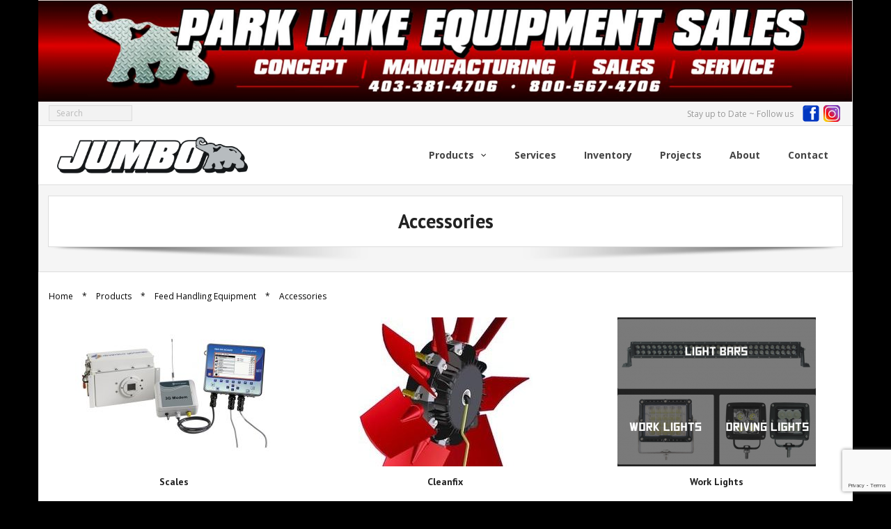

--- FILE ---
content_type: text/html; charset=UTF-8
request_url: https://parklakeequipmentsales.com/products/feed-handling-equipment/accessories
body_size: 11793
content:
<!DOCTYPE html>

<html lang="en-US">
<head>
<meta charset="UTF-8" />
<meta name="viewport" content="width=device-width" />
<link rel="profile" href="//gmpg.org/xfn/11" />
<link rel="pingback" href="https://parklakeequipmentsales.com/xmlrpc.php" />

<title>Accessories &#8211; Park Lake Equipment Sales</title>
<meta name='robots' content='max-image-preview:large' />
<!-- SEO optimised using built in premium theme features from ThinkUpThemes - http://www.thinkupthemes.com/ -->
<meta name="description" content="Meeting, or exceeding your needs in a timely manner by providing quality agriculture products, and continuously improving our products & services"/>
<meta name="keywords" content="Scales, Work Lights, Cleanfix"/>
<!-- ThinkUpThemes SEO -->

<link rel='dns-prefetch' href='//dl.dropboxusercontent.com' />
<link rel='dns-prefetch' href='//fonts.googleapis.com' />
<link rel="alternate" type="application/rss+xml" title="Park Lake Equipment Sales &raquo; Feed" href="https://parklakeequipmentsales.com/feed" />
<link rel="alternate" type="application/rss+xml" title="Park Lake Equipment Sales &raquo; Comments Feed" href="https://parklakeequipmentsales.com/comments/feed" />
		<!-- This site uses the Google Analytics by ExactMetrics plugin v8.8.0 - Using Analytics tracking - https://www.exactmetrics.com/ -->
							<script src="//www.googletagmanager.com/gtag/js?id=G-MJDRGH1RMZ"  data-cfasync="false" data-wpfc-render="false" type="text/javascript" async></script>
			<script data-cfasync="false" data-wpfc-render="false" type="text/javascript">
				var em_version = '8.8.0';
				var em_track_user = true;
				var em_no_track_reason = '';
								var ExactMetricsDefaultLocations = {"page_location":"https:\/\/parklakeequipmentsales.com\/products\/feed-handling-equipment\/accessories\/"};
								if ( typeof ExactMetricsPrivacyGuardFilter === 'function' ) {
					var ExactMetricsLocations = (typeof ExactMetricsExcludeQuery === 'object') ? ExactMetricsPrivacyGuardFilter( ExactMetricsExcludeQuery ) : ExactMetricsPrivacyGuardFilter( ExactMetricsDefaultLocations );
				} else {
					var ExactMetricsLocations = (typeof ExactMetricsExcludeQuery === 'object') ? ExactMetricsExcludeQuery : ExactMetricsDefaultLocations;
				}

								var disableStrs = [
										'ga-disable-G-MJDRGH1RMZ',
									];

				/* Function to detect opted out users */
				function __gtagTrackerIsOptedOut() {
					for (var index = 0; index < disableStrs.length; index++) {
						if (document.cookie.indexOf(disableStrs[index] + '=true') > -1) {
							return true;
						}
					}

					return false;
				}

				/* Disable tracking if the opt-out cookie exists. */
				if (__gtagTrackerIsOptedOut()) {
					for (var index = 0; index < disableStrs.length; index++) {
						window[disableStrs[index]] = true;
					}
				}

				/* Opt-out function */
				function __gtagTrackerOptout() {
					for (var index = 0; index < disableStrs.length; index++) {
						document.cookie = disableStrs[index] + '=true; expires=Thu, 31 Dec 2099 23:59:59 UTC; path=/';
						window[disableStrs[index]] = true;
					}
				}

				if ('undefined' === typeof gaOptout) {
					function gaOptout() {
						__gtagTrackerOptout();
					}
				}
								window.dataLayer = window.dataLayer || [];

				window.ExactMetricsDualTracker = {
					helpers: {},
					trackers: {},
				};
				if (em_track_user) {
					function __gtagDataLayer() {
						dataLayer.push(arguments);
					}

					function __gtagTracker(type, name, parameters) {
						if (!parameters) {
							parameters = {};
						}

						if (parameters.send_to) {
							__gtagDataLayer.apply(null, arguments);
							return;
						}

						if (type === 'event') {
														parameters.send_to = exactmetrics_frontend.v4_id;
							var hookName = name;
							if (typeof parameters['event_category'] !== 'undefined') {
								hookName = parameters['event_category'] + ':' + name;
							}

							if (typeof ExactMetricsDualTracker.trackers[hookName] !== 'undefined') {
								ExactMetricsDualTracker.trackers[hookName](parameters);
							} else {
								__gtagDataLayer('event', name, parameters);
							}
							
						} else {
							__gtagDataLayer.apply(null, arguments);
						}
					}

					__gtagTracker('js', new Date());
					__gtagTracker('set', {
						'developer_id.dNDMyYj': true,
											});
					if ( ExactMetricsLocations.page_location ) {
						__gtagTracker('set', ExactMetricsLocations);
					}
										__gtagTracker('config', 'G-MJDRGH1RMZ', {"forceSSL":"true","anonymize_ip":"true"} );
										window.gtag = __gtagTracker;										(function () {
						/* https://developers.google.com/analytics/devguides/collection/analyticsjs/ */
						/* ga and __gaTracker compatibility shim. */
						var noopfn = function () {
							return null;
						};
						var newtracker = function () {
							return new Tracker();
						};
						var Tracker = function () {
							return null;
						};
						var p = Tracker.prototype;
						p.get = noopfn;
						p.set = noopfn;
						p.send = function () {
							var args = Array.prototype.slice.call(arguments);
							args.unshift('send');
							__gaTracker.apply(null, args);
						};
						var __gaTracker = function () {
							var len = arguments.length;
							if (len === 0) {
								return;
							}
							var f = arguments[len - 1];
							if (typeof f !== 'object' || f === null || typeof f.hitCallback !== 'function') {
								if ('send' === arguments[0]) {
									var hitConverted, hitObject = false, action;
									if ('event' === arguments[1]) {
										if ('undefined' !== typeof arguments[3]) {
											hitObject = {
												'eventAction': arguments[3],
												'eventCategory': arguments[2],
												'eventLabel': arguments[4],
												'value': arguments[5] ? arguments[5] : 1,
											}
										}
									}
									if ('pageview' === arguments[1]) {
										if ('undefined' !== typeof arguments[2]) {
											hitObject = {
												'eventAction': 'page_view',
												'page_path': arguments[2],
											}
										}
									}
									if (typeof arguments[2] === 'object') {
										hitObject = arguments[2];
									}
									if (typeof arguments[5] === 'object') {
										Object.assign(hitObject, arguments[5]);
									}
									if ('undefined' !== typeof arguments[1].hitType) {
										hitObject = arguments[1];
										if ('pageview' === hitObject.hitType) {
											hitObject.eventAction = 'page_view';
										}
									}
									if (hitObject) {
										action = 'timing' === arguments[1].hitType ? 'timing_complete' : hitObject.eventAction;
										hitConverted = mapArgs(hitObject);
										__gtagTracker('event', action, hitConverted);
									}
								}
								return;
							}

							function mapArgs(args) {
								var arg, hit = {};
								var gaMap = {
									'eventCategory': 'event_category',
									'eventAction': 'event_action',
									'eventLabel': 'event_label',
									'eventValue': 'event_value',
									'nonInteraction': 'non_interaction',
									'timingCategory': 'event_category',
									'timingVar': 'name',
									'timingValue': 'value',
									'timingLabel': 'event_label',
									'page': 'page_path',
									'location': 'page_location',
									'title': 'page_title',
									'referrer' : 'page_referrer',
								};
								for (arg in args) {
																		if (!(!args.hasOwnProperty(arg) || !gaMap.hasOwnProperty(arg))) {
										hit[gaMap[arg]] = args[arg];
									} else {
										hit[arg] = args[arg];
									}
								}
								return hit;
							}

							try {
								f.hitCallback();
							} catch (ex) {
							}
						};
						__gaTracker.create = newtracker;
						__gaTracker.getByName = newtracker;
						__gaTracker.getAll = function () {
							return [];
						};
						__gaTracker.remove = noopfn;
						__gaTracker.loaded = true;
						window['__gaTracker'] = __gaTracker;
					})();
									} else {
										console.log("");
					(function () {
						function __gtagTracker() {
							return null;
						}

						window['__gtagTracker'] = __gtagTracker;
						window['gtag'] = __gtagTracker;
					})();
									}
			</script>
			
							<!-- / Google Analytics by ExactMetrics -->
		<script type="text/javascript">
/* <![CDATA[ */
window._wpemojiSettings = {"baseUrl":"https:\/\/s.w.org\/images\/core\/emoji\/15.0.3\/72x72\/","ext":".png","svgUrl":"https:\/\/s.w.org\/images\/core\/emoji\/15.0.3\/svg\/","svgExt":".svg","source":{"concatemoji":"https:\/\/parklakeequipmentsales.com\/wp-includes\/js\/wp-emoji-release.min.js?ver=6.6.4"}};
/*! This file is auto-generated */
!function(i,n){var o,s,e;function c(e){try{var t={supportTests:e,timestamp:(new Date).valueOf()};sessionStorage.setItem(o,JSON.stringify(t))}catch(e){}}function p(e,t,n){e.clearRect(0,0,e.canvas.width,e.canvas.height),e.fillText(t,0,0);var t=new Uint32Array(e.getImageData(0,0,e.canvas.width,e.canvas.height).data),r=(e.clearRect(0,0,e.canvas.width,e.canvas.height),e.fillText(n,0,0),new Uint32Array(e.getImageData(0,0,e.canvas.width,e.canvas.height).data));return t.every(function(e,t){return e===r[t]})}function u(e,t,n){switch(t){case"flag":return n(e,"\ud83c\udff3\ufe0f\u200d\u26a7\ufe0f","\ud83c\udff3\ufe0f\u200b\u26a7\ufe0f")?!1:!n(e,"\ud83c\uddfa\ud83c\uddf3","\ud83c\uddfa\u200b\ud83c\uddf3")&&!n(e,"\ud83c\udff4\udb40\udc67\udb40\udc62\udb40\udc65\udb40\udc6e\udb40\udc67\udb40\udc7f","\ud83c\udff4\u200b\udb40\udc67\u200b\udb40\udc62\u200b\udb40\udc65\u200b\udb40\udc6e\u200b\udb40\udc67\u200b\udb40\udc7f");case"emoji":return!n(e,"\ud83d\udc26\u200d\u2b1b","\ud83d\udc26\u200b\u2b1b")}return!1}function f(e,t,n){var r="undefined"!=typeof WorkerGlobalScope&&self instanceof WorkerGlobalScope?new OffscreenCanvas(300,150):i.createElement("canvas"),a=r.getContext("2d",{willReadFrequently:!0}),o=(a.textBaseline="top",a.font="600 32px Arial",{});return e.forEach(function(e){o[e]=t(a,e,n)}),o}function t(e){var t=i.createElement("script");t.src=e,t.defer=!0,i.head.appendChild(t)}"undefined"!=typeof Promise&&(o="wpEmojiSettingsSupports",s=["flag","emoji"],n.supports={everything:!0,everythingExceptFlag:!0},e=new Promise(function(e){i.addEventListener("DOMContentLoaded",e,{once:!0})}),new Promise(function(t){var n=function(){try{var e=JSON.parse(sessionStorage.getItem(o));if("object"==typeof e&&"number"==typeof e.timestamp&&(new Date).valueOf()<e.timestamp+604800&&"object"==typeof e.supportTests)return e.supportTests}catch(e){}return null}();if(!n){if("undefined"!=typeof Worker&&"undefined"!=typeof OffscreenCanvas&&"undefined"!=typeof URL&&URL.createObjectURL&&"undefined"!=typeof Blob)try{var e="postMessage("+f.toString()+"("+[JSON.stringify(s),u.toString(),p.toString()].join(",")+"));",r=new Blob([e],{type:"text/javascript"}),a=new Worker(URL.createObjectURL(r),{name:"wpTestEmojiSupports"});return void(a.onmessage=function(e){c(n=e.data),a.terminate(),t(n)})}catch(e){}c(n=f(s,u,p))}t(n)}).then(function(e){for(var t in e)n.supports[t]=e[t],n.supports.everything=n.supports.everything&&n.supports[t],"flag"!==t&&(n.supports.everythingExceptFlag=n.supports.everythingExceptFlag&&n.supports[t]);n.supports.everythingExceptFlag=n.supports.everythingExceptFlag&&!n.supports.flag,n.DOMReady=!1,n.readyCallback=function(){n.DOMReady=!0}}).then(function(){return e}).then(function(){var e;n.supports.everything||(n.readyCallback(),(e=n.source||{}).concatemoji?t(e.concatemoji):e.wpemoji&&e.twemoji&&(t(e.twemoji),t(e.wpemoji)))}))}((window,document),window._wpemojiSettings);
/* ]]> */
</script>
<link rel='stylesheet' id='thinkup-panels-front-css' href='https://parklakeequipmentsales.com/wp-content/plugins/thinkup-panels/thinkup-customization/css/thinkup-front.css?ver=2.10.5' type='text/css' media='all' />
<style id='wp-emoji-styles-inline-css' type='text/css'>

	img.wp-smiley, img.emoji {
		display: inline !important;
		border: none !important;
		box-shadow: none !important;
		height: 1em !important;
		width: 1em !important;
		margin: 0 0.07em !important;
		vertical-align: -0.1em !important;
		background: none !important;
		padding: 0 !important;
	}
</style>
<link rel='stylesheet' id='wp-block-library-css' href='https://parklakeequipmentsales.com/wp-includes/css/dist/block-library/style.min.css?ver=6.6.4' type='text/css' media='all' />
<style id='pdfemb-pdf-embedder-viewer-style-inline-css' type='text/css'>
.wp-block-pdfemb-pdf-embedder-viewer{max-width:none}

</style>
<style id='classic-theme-styles-inline-css' type='text/css'>
/*! This file is auto-generated */
.wp-block-button__link{color:#fff;background-color:#32373c;border-radius:9999px;box-shadow:none;text-decoration:none;padding:calc(.667em + 2px) calc(1.333em + 2px);font-size:1.125em}.wp-block-file__button{background:#32373c;color:#fff;text-decoration:none}
</style>
<style id='global-styles-inline-css' type='text/css'>
:root{--wp--preset--aspect-ratio--square: 1;--wp--preset--aspect-ratio--4-3: 4/3;--wp--preset--aspect-ratio--3-4: 3/4;--wp--preset--aspect-ratio--3-2: 3/2;--wp--preset--aspect-ratio--2-3: 2/3;--wp--preset--aspect-ratio--16-9: 16/9;--wp--preset--aspect-ratio--9-16: 9/16;--wp--preset--color--black: #000000;--wp--preset--color--cyan-bluish-gray: #abb8c3;--wp--preset--color--white: #ffffff;--wp--preset--color--pale-pink: #f78da7;--wp--preset--color--vivid-red: #cf2e2e;--wp--preset--color--luminous-vivid-orange: #ff6900;--wp--preset--color--luminous-vivid-amber: #fcb900;--wp--preset--color--light-green-cyan: #7bdcb5;--wp--preset--color--vivid-green-cyan: #00d084;--wp--preset--color--pale-cyan-blue: #8ed1fc;--wp--preset--color--vivid-cyan-blue: #0693e3;--wp--preset--color--vivid-purple: #9b51e0;--wp--preset--gradient--vivid-cyan-blue-to-vivid-purple: linear-gradient(135deg,rgba(6,147,227,1) 0%,rgb(155,81,224) 100%);--wp--preset--gradient--light-green-cyan-to-vivid-green-cyan: linear-gradient(135deg,rgb(122,220,180) 0%,rgb(0,208,130) 100%);--wp--preset--gradient--luminous-vivid-amber-to-luminous-vivid-orange: linear-gradient(135deg,rgba(252,185,0,1) 0%,rgba(255,105,0,1) 100%);--wp--preset--gradient--luminous-vivid-orange-to-vivid-red: linear-gradient(135deg,rgba(255,105,0,1) 0%,rgb(207,46,46) 100%);--wp--preset--gradient--very-light-gray-to-cyan-bluish-gray: linear-gradient(135deg,rgb(238,238,238) 0%,rgb(169,184,195) 100%);--wp--preset--gradient--cool-to-warm-spectrum: linear-gradient(135deg,rgb(74,234,220) 0%,rgb(151,120,209) 20%,rgb(207,42,186) 40%,rgb(238,44,130) 60%,rgb(251,105,98) 80%,rgb(254,248,76) 100%);--wp--preset--gradient--blush-light-purple: linear-gradient(135deg,rgb(255,206,236) 0%,rgb(152,150,240) 100%);--wp--preset--gradient--blush-bordeaux: linear-gradient(135deg,rgb(254,205,165) 0%,rgb(254,45,45) 50%,rgb(107,0,62) 100%);--wp--preset--gradient--luminous-dusk: linear-gradient(135deg,rgb(255,203,112) 0%,rgb(199,81,192) 50%,rgb(65,88,208) 100%);--wp--preset--gradient--pale-ocean: linear-gradient(135deg,rgb(255,245,203) 0%,rgb(182,227,212) 50%,rgb(51,167,181) 100%);--wp--preset--gradient--electric-grass: linear-gradient(135deg,rgb(202,248,128) 0%,rgb(113,206,126) 100%);--wp--preset--gradient--midnight: linear-gradient(135deg,rgb(2,3,129) 0%,rgb(40,116,252) 100%);--wp--preset--font-size--small: 13px;--wp--preset--font-size--medium: 20px;--wp--preset--font-size--large: 36px;--wp--preset--font-size--x-large: 42px;--wp--preset--spacing--20: 0.44rem;--wp--preset--spacing--30: 0.67rem;--wp--preset--spacing--40: 1rem;--wp--preset--spacing--50: 1.5rem;--wp--preset--spacing--60: 2.25rem;--wp--preset--spacing--70: 3.38rem;--wp--preset--spacing--80: 5.06rem;--wp--preset--shadow--natural: 6px 6px 9px rgba(0, 0, 0, 0.2);--wp--preset--shadow--deep: 12px 12px 50px rgba(0, 0, 0, 0.4);--wp--preset--shadow--sharp: 6px 6px 0px rgba(0, 0, 0, 0.2);--wp--preset--shadow--outlined: 6px 6px 0px -3px rgba(255, 255, 255, 1), 6px 6px rgba(0, 0, 0, 1);--wp--preset--shadow--crisp: 6px 6px 0px rgba(0, 0, 0, 1);}:where(.is-layout-flex){gap: 0.5em;}:where(.is-layout-grid){gap: 0.5em;}body .is-layout-flex{display: flex;}.is-layout-flex{flex-wrap: wrap;align-items: center;}.is-layout-flex > :is(*, div){margin: 0;}body .is-layout-grid{display: grid;}.is-layout-grid > :is(*, div){margin: 0;}:where(.wp-block-columns.is-layout-flex){gap: 2em;}:where(.wp-block-columns.is-layout-grid){gap: 2em;}:where(.wp-block-post-template.is-layout-flex){gap: 1.25em;}:where(.wp-block-post-template.is-layout-grid){gap: 1.25em;}.has-black-color{color: var(--wp--preset--color--black) !important;}.has-cyan-bluish-gray-color{color: var(--wp--preset--color--cyan-bluish-gray) !important;}.has-white-color{color: var(--wp--preset--color--white) !important;}.has-pale-pink-color{color: var(--wp--preset--color--pale-pink) !important;}.has-vivid-red-color{color: var(--wp--preset--color--vivid-red) !important;}.has-luminous-vivid-orange-color{color: var(--wp--preset--color--luminous-vivid-orange) !important;}.has-luminous-vivid-amber-color{color: var(--wp--preset--color--luminous-vivid-amber) !important;}.has-light-green-cyan-color{color: var(--wp--preset--color--light-green-cyan) !important;}.has-vivid-green-cyan-color{color: var(--wp--preset--color--vivid-green-cyan) !important;}.has-pale-cyan-blue-color{color: var(--wp--preset--color--pale-cyan-blue) !important;}.has-vivid-cyan-blue-color{color: var(--wp--preset--color--vivid-cyan-blue) !important;}.has-vivid-purple-color{color: var(--wp--preset--color--vivid-purple) !important;}.has-black-background-color{background-color: var(--wp--preset--color--black) !important;}.has-cyan-bluish-gray-background-color{background-color: var(--wp--preset--color--cyan-bluish-gray) !important;}.has-white-background-color{background-color: var(--wp--preset--color--white) !important;}.has-pale-pink-background-color{background-color: var(--wp--preset--color--pale-pink) !important;}.has-vivid-red-background-color{background-color: var(--wp--preset--color--vivid-red) !important;}.has-luminous-vivid-orange-background-color{background-color: var(--wp--preset--color--luminous-vivid-orange) !important;}.has-luminous-vivid-amber-background-color{background-color: var(--wp--preset--color--luminous-vivid-amber) !important;}.has-light-green-cyan-background-color{background-color: var(--wp--preset--color--light-green-cyan) !important;}.has-vivid-green-cyan-background-color{background-color: var(--wp--preset--color--vivid-green-cyan) !important;}.has-pale-cyan-blue-background-color{background-color: var(--wp--preset--color--pale-cyan-blue) !important;}.has-vivid-cyan-blue-background-color{background-color: var(--wp--preset--color--vivid-cyan-blue) !important;}.has-vivid-purple-background-color{background-color: var(--wp--preset--color--vivid-purple) !important;}.has-black-border-color{border-color: var(--wp--preset--color--black) !important;}.has-cyan-bluish-gray-border-color{border-color: var(--wp--preset--color--cyan-bluish-gray) !important;}.has-white-border-color{border-color: var(--wp--preset--color--white) !important;}.has-pale-pink-border-color{border-color: var(--wp--preset--color--pale-pink) !important;}.has-vivid-red-border-color{border-color: var(--wp--preset--color--vivid-red) !important;}.has-luminous-vivid-orange-border-color{border-color: var(--wp--preset--color--luminous-vivid-orange) !important;}.has-luminous-vivid-amber-border-color{border-color: var(--wp--preset--color--luminous-vivid-amber) !important;}.has-light-green-cyan-border-color{border-color: var(--wp--preset--color--light-green-cyan) !important;}.has-vivid-green-cyan-border-color{border-color: var(--wp--preset--color--vivid-green-cyan) !important;}.has-pale-cyan-blue-border-color{border-color: var(--wp--preset--color--pale-cyan-blue) !important;}.has-vivid-cyan-blue-border-color{border-color: var(--wp--preset--color--vivid-cyan-blue) !important;}.has-vivid-purple-border-color{border-color: var(--wp--preset--color--vivid-purple) !important;}.has-vivid-cyan-blue-to-vivid-purple-gradient-background{background: var(--wp--preset--gradient--vivid-cyan-blue-to-vivid-purple) !important;}.has-light-green-cyan-to-vivid-green-cyan-gradient-background{background: var(--wp--preset--gradient--light-green-cyan-to-vivid-green-cyan) !important;}.has-luminous-vivid-amber-to-luminous-vivid-orange-gradient-background{background: var(--wp--preset--gradient--luminous-vivid-amber-to-luminous-vivid-orange) !important;}.has-luminous-vivid-orange-to-vivid-red-gradient-background{background: var(--wp--preset--gradient--luminous-vivid-orange-to-vivid-red) !important;}.has-very-light-gray-to-cyan-bluish-gray-gradient-background{background: var(--wp--preset--gradient--very-light-gray-to-cyan-bluish-gray) !important;}.has-cool-to-warm-spectrum-gradient-background{background: var(--wp--preset--gradient--cool-to-warm-spectrum) !important;}.has-blush-light-purple-gradient-background{background: var(--wp--preset--gradient--blush-light-purple) !important;}.has-blush-bordeaux-gradient-background{background: var(--wp--preset--gradient--blush-bordeaux) !important;}.has-luminous-dusk-gradient-background{background: var(--wp--preset--gradient--luminous-dusk) !important;}.has-pale-ocean-gradient-background{background: var(--wp--preset--gradient--pale-ocean) !important;}.has-electric-grass-gradient-background{background: var(--wp--preset--gradient--electric-grass) !important;}.has-midnight-gradient-background{background: var(--wp--preset--gradient--midnight) !important;}.has-small-font-size{font-size: var(--wp--preset--font-size--small) !important;}.has-medium-font-size{font-size: var(--wp--preset--font-size--medium) !important;}.has-large-font-size{font-size: var(--wp--preset--font-size--large) !important;}.has-x-large-font-size{font-size: var(--wp--preset--font-size--x-large) !important;}
:where(.wp-block-post-template.is-layout-flex){gap: 1.25em;}:where(.wp-block-post-template.is-layout-grid){gap: 1.25em;}
:where(.wp-block-columns.is-layout-flex){gap: 2em;}:where(.wp-block-columns.is-layout-grid){gap: 2em;}
:root :where(.wp-block-pullquote){font-size: 1.5em;line-height: 1.6;}
</style>
<link rel='stylesheet' id='contact-form-7-css' href='https://parklakeequipmentsales.com/wp-content/plugins/contact-form-7/includes/css/styles.css?ver=5.7.1' type='text/css' media='all' />
<link rel='stylesheet' id='plyr-css-css' href='https://parklakeequipmentsales.com/wp-content/plugins/easy-video-player/lib/plyr.css?ver=6.6.4' type='text/css' media='all' />
<link rel='stylesheet' id='siteorigin-panels-front-css' href='https://parklakeequipmentsales.com/wp-content/plugins/thinkup-panels/css/front-flex.css?ver=2.10.5' type='text/css' media='all' />
<link rel='stylesheet' id='wpsl-styles-css' href='https://parklakeequipmentsales.com/wp-content/plugins/wp-store-locator/css/styles.min.css?ver=2.2.261' type='text/css' media='all' />
<link rel='stylesheet' id='thinkup-google-fonts-css' href='//fonts.googleapis.com/css?family=Open+Sans%3A300%2C400%2C600%2C700%7CPT+Sans%3A300%2C400%2C600%2C700%7CRaleway%3A300%2C400%2C600%2C700&#038;subset=latin%2Clatin-ext' type='text/css' media='all' />
<link rel='stylesheet' id='prettyPhoto-css' href='https://parklakeequipmentsales.com/wp-content/themes/Alante_Pro/lib/extentions/prettyPhoto/css/prettyPhoto.css?ver=3.1.6' type='text/css' media='all' />
<link rel='stylesheet' id='thinkup-bootstrap-css' href='https://parklakeequipmentsales.com/wp-content/themes/Alante_Pro/lib/extentions/bootstrap/css/bootstrap.min.css?ver=2.3.2' type='text/css' media='all' />
<link rel='stylesheet' id='dashicons-css' href='https://parklakeequipmentsales.com/wp-includes/css/dashicons.min.css?ver=6.6.4' type='text/css' media='all' />
<link rel='stylesheet' id='font-awesome-css' href='https://parklakeequipmentsales.com/wp-content/themes/Alante_Pro/lib/extentions/font-awesome/css/font-awesome.min.css?ver=4.7.0' type='text/css' media='all' />
<link rel='stylesheet' id='genericons-css' href='https://parklakeequipmentsales.com/wp-content/themes/Alante_Pro/lib/extentions/genericons/genericons.css?ver=3.0.2' type='text/css' media='all' />
<link rel='stylesheet' id='thinkup-shortcodes-css' href='https://parklakeequipmentsales.com/wp-content/themes/Alante_Pro/styles/style-shortcodes.css?ver=1.11.3' type='text/css' media='all' />
<link rel='stylesheet' id='thinkup-style-css' href='https://parklakeequipmentsales.com/wp-content/themes/Alante_Pro/style.css?ver=1.11.3' type='text/css' media='all' />
<link rel='stylesheet' id='thinkup-portfolio-css' href='https://parklakeequipmentsales.com/wp-content/themes/Alante_Pro/styles/style-portfolio.css?ver=1.11.3' type='text/css' media='all' />
<link rel='stylesheet' id='tablepress-default-css' href='https://parklakeequipmentsales.com/wp-content/plugins/tablepress/css/build/default.css?ver=2.4.4' type='text/css' media='all' />
<link rel='stylesheet' id='thinkup-responsive-css' href='https://parklakeequipmentsales.com/wp-content/themes/Alante_Pro/styles/style-responsive.css?ver=1.11.3' type='text/css' media='all' />
<script type="text/javascript" src="https://parklakeequipmentsales.com/wp-content/plugins/google-analytics-dashboard-for-wp/assets/js/frontend-gtag.min.js?ver=8.8.0" id="exactmetrics-frontend-script-js" async="async" data-wp-strategy="async"></script>
<script data-cfasync="false" data-wpfc-render="false" type="text/javascript" id='exactmetrics-frontend-script-js-extra'>/* <![CDATA[ */
var exactmetrics_frontend = {"js_events_tracking":"true","download_extensions":"zip,mp3,mpeg,pdf,docx,pptx,xlsx,rar","inbound_paths":"[{\"path\":\"\\\/go\\\/\",\"label\":\"affiliate\"},{\"path\":\"\\\/recommend\\\/\",\"label\":\"affiliate\"}]","home_url":"https:\/\/parklakeequipmentsales.com","hash_tracking":"false","v4_id":"G-MJDRGH1RMZ"};/* ]]> */
</script>
<script type="text/javascript" id="plyr-js-js-extra">
/* <![CDATA[ */
var easy_video_player = {"plyr_iconUrl":"https:\/\/parklakeequipmentsales.com\/wp-content\/plugins\/easy-video-player\/lib\/plyr.svg","plyr_blankVideo":"https:\/\/parklakeequipmentsales.com\/wp-content\/plugins\/easy-video-player\/lib\/blank.mp4"};
/* ]]> */
</script>
<script type="text/javascript" src="https://parklakeequipmentsales.com/wp-content/plugins/easy-video-player/lib/plyr.js?ver=6.6.4" id="plyr-js-js"></script>
<script type="text/javascript" src="https://parklakeequipmentsales.com/wp-includes/js/jquery/jquery.min.js?ver=3.7.1" id="jquery-core-js"></script>
<script type="text/javascript" src="https://parklakeequipmentsales.com/wp-includes/js/jquery/jquery-migrate.min.js?ver=3.4.1" id="jquery-migrate-js"></script>
<script type="text/javascript" src="https://parklakeequipmentsales.com/wp-content/plugins/feedfocal/public/js/feedfocal-public.js?ver=1.3.2" id="feedfocal-js"></script>
<script type="text/javascript" src="https://parklakeequipmentsales.com/wp-content/themes/Alante_Pro/lib/scripts/plugins/sticky/jquery.sticky.js?ver=true" id="sticky-js"></script>
<script type="text/javascript" src="https://parklakeequipmentsales.com/wp-content/themes/Alante_Pro/lib/scripts/plugins/videoBG/jquery.videoBG.js?ver=0.2" id="videobg-js"></script>
<script type="text/javascript" id="tweetscroll-js-extra">
/* <![CDATA[ */
var PiTweetScroll = {"ajaxrequests":"https:\/\/parklakeequipmentsales.com\/wp-admin\/admin-ajax.php"};
/* ]]> */
</script>
<script type="text/javascript" src="https://parklakeequipmentsales.com/wp-content/themes/Alante_Pro/lib/widgets/twitterfeed/js/jquery.tweetscroll.js?ver=6.6.4" id="tweetscroll-js"></script>
<link rel="https://api.w.org/" href="https://parklakeequipmentsales.com/wp-json/" /><link rel="alternate" title="JSON" type="application/json" href="https://parklakeequipmentsales.com/wp-json/wp/v2/pages/283" /><link rel="EditURI" type="application/rsd+xml" title="RSD" href="https://parklakeequipmentsales.com/xmlrpc.php?rsd" />
<meta name="generator" content="WordPress 6.6.4" />
<link rel="canonical" href="https://parklakeequipmentsales.com/products/feed-handling-equipment/accessories" />
<link rel='shortlink' href='https://parklakeequipmentsales.com/?p=283' />
<link rel="alternate" title="oEmbed (JSON)" type="application/json+oembed" href="https://parklakeequipmentsales.com/wp-json/oembed/1.0/embed?url=https%3A%2F%2Fparklakeequipmentsales.com%2Fproducts%2Ffeed-handling-equipment%2Faccessories" />
<link rel="alternate" title="oEmbed (XML)" type="text/xml+oembed" href="https://parklakeequipmentsales.com/wp-json/oembed/1.0/embed?url=https%3A%2F%2Fparklakeequipmentsales.com%2Fproducts%2Ffeed-handling-equipment%2Faccessories&#038;format=xml" />
                        <link rel="apple-touch-icon" sizes="120x120" href="https://parklakeequipmentsales.com/wp-content/uploads/2017/12/apple-touch-icon-120x120-precomposed-2.png-2.png">        <link rel="apple-touch-icon" sizes="152x152" href="https://parklakeequipmentsales.com/wp-content/uploads/2017/12/apple-touch-icon-180x180-precomposed.png">    <style>#pg-283-0.panel-grid {}#pg-283-0 .panel-grid-core {}#pg-283-0 .panel-grid-cell {}</style><style>#pg-283-1.panel-grid {}#pg-283-1 .panel-grid-core {}#pg-283-1 .panel-grid-cell {}</style><link rel="apple-touch-icon" sizes="180x180" href="/wp-content/uploads/fbrfg/apple-touch-icon.png">
<link rel="icon" type="image/png" sizes="32x32" href="/wp-content/uploads/fbrfg/favicon-32x32.png">
<link rel="icon" type="image/png" sizes="16x16" href="/wp-content/uploads/fbrfg/favicon-16x16.png">
<link rel="manifest" href="/wp-content/uploads/fbrfg/manifest.json">
<link rel="mask-icon" href="/wp-content/uploads/fbrfg/safari-pinned-tab.svg" color="#5bbad5">
<link rel="shortcut icon" href="/wp-content/uploads/fbrfg/favicon.ico">
<meta name="msapplication-config" content="/wp-content/uploads/fbrfg/browserconfig.xml">
<meta name="theme-color" content="#ffffff"><style type="text/css">.broken_link, a.broken_link {
	text-decoration: line-through;
}</style><style type="text/css" id="custom-background-css">
body.custom-background { background-color: #000000; }
</style>
	<style type="text/css">
#content, #content button, #content input, #content select, #content textarea { font-size:13px}
#introaction-core, #introaction-core button, #introaction-core input, #introaction-core select, #introaction-core textarea { font-size:13px}
#outroaction-core, #outroaction-core button, #outroaction-core input, #outroaction-core select, #outroaction-core textarea { font-size:13px}
</style>
<style type="text/css">
div#style-switcher {
display: none;
}
</style>
                <style type="text/css" media="all"
                       id="siteorigin-panels-layouts-head">/* Layout 283 */ #pgc-283-0-0 , #pgc-283-0-1 , #pgc-283-0-2 { width:31.6% } #pl-283 #panel-283-0-0-0 , #pl-283 #panel-283-0-1-0 , #pl-283 #panel-283-0-2-0 , #pl-283 #panel-283-1-0-0 {  } #pgc-283-1-0 { width:100% } </style><style type="text/css">
#pre-header-social li.facebook a,#pre-header-social li.facebook a:hover {background: url("https://parklakeequipmentsales.com/wp-content/uploads/2019/10/facebook_logos_PNG19757-e1580157137132.png") no-repeat center;background-size: 25px;-webkit-border-radius: 0;-moz-border-radius: 0;-o-border-radius: 0;border-radius: 0;}
#pre-header-social li.facebook i {display: none;}
#post-footer-social li.facebook a,#post-footer-social li.facebook a:hover {background: url("https://parklakeequipmentsales.com/wp-content/uploads/2019/10/facebook_logos_PNG19757-e1580157137132.png") no-repeat center;background-size: 25px;-webkit-border-radius: 0;-moz-border-radius: 0;-o-border-radius: 0;border-radius: 0;}
#post-footer-social li.facebook i {display: none;}
#pre-header-social li.instagram a,#pre-header-social li.instagram a:hover {background: url("https://parklakeequipmentsales.com/wp-content/uploads/2019/10/2020-insta-logo-e1580157082245.png") no-repeat center;background-size: 25px;-webkit-border-radius: 0;-moz-border-radius: 0;-o-border-radius: 0;border-radius: 0;}
#pre-header-social li.instagram i {display: none;}
#post-footer-social li.instagram a,#post-footer-social li.instagram a:hover {background: url("https://parklakeequipmentsales.com/wp-content/uploads/2019/10/2020-insta-logo-e1580157082245.png") no-repeat center;background-size: 25px;-webkit-border-radius: 0;-moz-border-radius: 0;-o-border-radius: 0;border-radius: 0;}
#post-footer-social li.instagram i {display: none;}
</style>		<style type="text/css" id="wp-custom-css">
			body{
			color:#000000 !important;
			font-weight: normal;
	    font-style: normal;
    }

h1{
			font-weight: bold !important;
	}

h2{
			font-weight: bold !important;
	}

h4{
			font-weight: bold !important;
	}

h5{
			font-weight: bold !important;
	}

h6{
			font-weight: bold !important;
	}		</style>
		</head>

<body data-rsssl=1 class="page-template-default page page-id-283 page-parent page-child parent-pageid-152 custom-background wp-custom-logo siteorigin-panels siteorigin-panels-before-js layout-sidebar-none layout-responsive layout-wide">
<div id="body-core" class="hfeed site">

	<header>

	<div id="site-header">

					<div class="custom-header"><img src="https://parklakeequipmentsales.com/wp-content/uploads/2017/12/cropped-WEBSITE-HEADER-C.jpg" width="1600" height="199" alt=""></div>
		
		<div id="pre-header">
		<div class="wrap-safari">
	    	<div id="pre-header-core" class="main-navigation">
  
			
			<div id="pre-header-search">	<form method="get" class="searchform" action="https://parklakeequipmentsales.com/" role="search">
		<input type="text" class="search" name="s" value="" placeholder="Search" />
		<input type="submit" class="searchsubmit" name="submit" value="Search" />
	</form>
</div>
			<div id="pre-header-social"><ul><li class="social message">Stay up to Date ~ Follow us</li><li class="social facebook"><a href="https://www.facebook.com/Park-Lake-Welding-Mfg-190132911178204/" data-tip="bottom" data-original-title="Facebook" target="_blank"><i class="fa fa-facebook"></i></a></li><li class="social instagram"><a href="https://www.instagram.com/parklakewelding/" data-tip="bottom" data-original-title="Instagram" target="_blank"><i class="fa fa-instagram"></i></a></li></ul></div>
		</div>
		</div>
		</div>
		<!-- #pre-header -->

		<div id="header">
		<div id="header-core">

			<div id="logo">
			<a href="https://parklakeequipmentsales.com/" class="custom-logo-link" rel="home"><img width="1600" height="311" src="https://parklakeequipmentsales.com/wp-content/uploads/2017/11/cropped-JUMBO-JS140060.png" class="custom-logo" alt="Park Lake Equipment Sales" decoding="async" fetchpriority="high" srcset="https://parklakeequipmentsales.com/wp-content/uploads/2017/11/cropped-JUMBO-JS140060.png 1600w, https://parklakeequipmentsales.com/wp-content/uploads/2017/11/cropped-JUMBO-JS140060-300x58.png 300w, https://parklakeequipmentsales.com/wp-content/uploads/2017/11/cropped-JUMBO-JS140060-768x149.png 768w, https://parklakeequipmentsales.com/wp-content/uploads/2017/11/cropped-JUMBO-JS140060-1024x199.png 1024w" sizes="(max-width: 1600px) 100vw, 1600px" /></a>			</div>

			<div id="header-links" class="main-navigation">
				<div id="header-links-inner" class="header-links">

				<ul id="menu-master" class="menu"><li id="menu-item-2506" class="menu-item menu-item-type-post_type menu-item-object-page current-page-ancestor menu-item-has-children"><a href="https://parklakeequipmentsales.com/products"><span>Products</span></a>
<ul class="sub-menu">
	<li id="menu-item-158" class="menu-item menu-item-type-post_type menu-item-object-page current-page-ancestor"><a href="https://parklakeequipmentsales.com/products/feed-handling-equipment">Feed Handling Equipment</a></li>
	<li id="menu-item-279" class="menu-item menu-item-type-post_type menu-item-object-page"><a href="https://parklakeequipmentsales.com/products/manure-handling-equipment">Manure Handling Equipment</a></li>
	<li id="menu-item-2117" class="menu-item menu-item-type-post_type menu-item-object-page"><a href="https://parklakeequipmentsales.com/products/barn-equipment">Barn Equipment</a></li>
	<li id="menu-item-352" class="menu-item menu-item-type-post_type menu-item-object-page"><a href="https://parklakeequipmentsales.com/products/feed-handling-equipment/accessories/scales">Scales</a></li>
	<li id="menu-item-389" class="menu-item menu-item-type-post_type menu-item-object-page"><a href="https://parklakeequipmentsales.com/products/feed-handling-equipment/accessories/cleanfix-2">Cleanfix</a></li>
	<li id="menu-item-439" class="menu-item menu-item-type-post_type menu-item-object-page"><a href="https://parklakeequipmentsales.com/products/attachments">Attachments</a></li>
</ul>
</li>
<li id="menu-item-156" class="menu-item menu-item-type-post_type menu-item-object-page"><a href="https://parklakeequipmentsales.com/services"><span>Services</span></a></li>
<li id="menu-item-155" class="menu-item menu-item-type-post_type menu-item-object-page"><a href="https://parklakeequipmentsales.com/rolling-inventory"><span>Inventory</span></a></li>
<li id="menu-item-1946" class="menu-item menu-item-type-post_type menu-item-object-page"><a href="https://parklakeequipmentsales.com/projects"><span>Projects</span></a></li>
<li id="menu-item-154" class="menu-item menu-item-type-post_type menu-item-object-page"><a href="https://parklakeequipmentsales.com/about"><span>About</span></a></li>
<li id="menu-item-159" class="menu-item menu-item-type-post_type menu-item-object-page"><a href="https://parklakeequipmentsales.com/contact"><span>Contact</span></a></li>
</ul>
				</div>
			</div>
			<!-- #header-links .main-navigation -->

			<div id="header-nav"><a class="btn-navbar" data-toggle="collapse" data-target=".nav-collapse"><span class="icon-bar"></span><span class="icon-bar"></span><span class="icon-bar"></span></a></div>
		</div>

			<div id="header-responsive"><div id="header-responsive-inner" class="responsive-links nav-collapse collapse"><ul id="menu-master-1" class=""><li id="res-menu-item-2506" class="menu-item menu-item-type-post_type menu-item-object-page current-page-ancestor menu-item-has-children"><a href="https://parklakeequipmentsales.com/products"><span>Products</span></a>
<ul class="sub-menu">
	<li id="res-menu-item-158" class="menu-item menu-item-type-post_type menu-item-object-page current-page-ancestor"><a href="https://parklakeequipmentsales.com/products/feed-handling-equipment">&#45; Feed Handling Equipment</a></li>
	<li id="res-menu-item-279" class="menu-item menu-item-type-post_type menu-item-object-page"><a href="https://parklakeequipmentsales.com/products/manure-handling-equipment">&#45; Manure Handling Equipment</a></li>
	<li id="res-menu-item-2117" class="menu-item menu-item-type-post_type menu-item-object-page"><a href="https://parklakeequipmentsales.com/products/barn-equipment">&#45; Barn Equipment</a></li>
	<li id="res-menu-item-352" class="menu-item menu-item-type-post_type menu-item-object-page"><a href="https://parklakeequipmentsales.com/products/feed-handling-equipment/accessories/scales">&#45; Scales</a></li>
	<li id="res-menu-item-389" class="menu-item menu-item-type-post_type menu-item-object-page"><a href="https://parklakeequipmentsales.com/products/feed-handling-equipment/accessories/cleanfix-2">&#45; Cleanfix</a></li>
	<li id="res-menu-item-439" class="menu-item menu-item-type-post_type menu-item-object-page"><a href="https://parklakeequipmentsales.com/products/attachments">&#45; Attachments</a></li>
</ul>
</li>
<li id="res-menu-item-156" class="menu-item menu-item-type-post_type menu-item-object-page"><a href="https://parklakeequipmentsales.com/services"><span>Services</span></a></li>
<li id="res-menu-item-155" class="menu-item menu-item-type-post_type menu-item-object-page"><a href="https://parklakeequipmentsales.com/rolling-inventory"><span>Inventory</span></a></li>
<li id="res-menu-item-1946" class="menu-item menu-item-type-post_type menu-item-object-page"><a href="https://parklakeequipmentsales.com/projects"><span>Projects</span></a></li>
<li id="res-menu-item-154" class="menu-item menu-item-type-post_type menu-item-object-page"><a href="https://parklakeequipmentsales.com/about"><span>About</span></a></li>
<li id="res-menu-item-159" class="menu-item menu-item-type-post_type menu-item-object-page"><a href="https://parklakeequipmentsales.com/contact"><span>Contact</span></a></li>
</ul></div></div>
		</div>
		<!-- #header -->
		</div>
		
			</header>
	<!-- header -->

	<div id="intro" class="option1"><div id="intro-core"><h1 class="page-title"><span><span>Accessories</span></span></h1></div><div class="action-shadow"></div></div>
			
	<div id="content">
	<div id="content-core">

		<div id="main">
		<div id="breadcrumbs"><div id="breadcrumbs-core"><a href="https://parklakeequipmentsales.com/">Home</a><span class="delimiter"> * </span><a href="https://parklakeequipmentsales.com/products">Products</a><span class="delimiter"> * </span><a href="https://parklakeequipmentsales.com/products/feed-handling-equipment">Feed Handling Equipment</a><span class="delimiter"> * </span>Accessories</div></div>
		<div id="main-core">
			
				
		<article id="post-283" class="post-283 page type-page status-publish hentry">

		<div id="pg-283-0"  class="panel-grid" ><div class="panel-grid-core"><div id="pgc-283-0-0"  class="panel-grid-cell " ><div class="panel-widget-style" style="text-align: center !important;" ><div class="sc-featured sc-carousel"><div class="entry-header"><a href="https://parklakeequipmentsales.com/scales"><img decoding="async" src="https://parklakeequipmentsales.com/wp-content/uploads/2017/11/NIR_Scanner_NO-BOARD-285x214.jpg" /></a></div><h3>Scales</h3></div></div></div><div id="pgc-283-0-1"  class="panel-grid-cell " ><div class="panel-widget-style" style="text-align: center !important;" ><div class="sc-featured sc-carousel"><div class="entry-header"><a href="https://parklakeequipmentsales.com/cleanfix-2"><img decoding="async" src="https://parklakeequipmentsales.com/wp-content/uploads/2017/11/Cleanfix_Reversible_Fan_0-250x214.jpg" /></a></div><h3>Cleanfix</h3></div></div></div><div id="pgc-283-0-2"  class="panel-grid-cell" ><div class="panel-widget-style" style="text-align: center !important;" ><div class="sc-featured sc-carousel"><div class="entry-header"><a href="https://parklakeequipmentsales.com/products/feed-handling-equipment/accessories/lighting"><img decoding="async" src="https://parklakeequipmentsales.com/wp-content/uploads/2017/11/Lights-285x214.png" /></a></div><h3>Work Lights</h3></div></div></div></div></div><div id="pg-283-1"  class="panel-grid" ><div class="panel-grid-core"><div id="pgc-283-1-0"  class="panel-grid-cell " ><div class="panel-widget-style" ><div class="divider"></div></div></div></div></div>		
		</article>
			

		</div><!-- #main-core -->
		</div><!-- #main -->

			</div>
	</div><!-- #content -->

	
	<footer>
		<!-- #footer -->		
		<div id="sub-footer">
		<div id="sub-footer-core">	
		
			<div class="copyright">
			Developed by <a href="//www.thinkupthemes.com/" target="_blank">Think Up Themes Ltd</a>. Powered by <a href="//www.wordpress.org/" target="_blank">WordPress</a>.			</div>
			<!-- .copyright -->

						<div id="footer-menu" class="sub-footer-links"><ul id="menu-master-2" class="menu"><li id="menu-item-2506" class="menu-item menu-item-type-post_type menu-item-object-page current-page-ancestor menu-item-2506"><a href="https://parklakeequipmentsales.com/products">Products</a></li>
<li id="menu-item-156" class="menu-item menu-item-type-post_type menu-item-object-page menu-item-156"><a href="https://parklakeequipmentsales.com/services">Services</a></li>
<li id="menu-item-155" class="menu-item menu-item-type-post_type menu-item-object-page menu-item-155"><a href="https://parklakeequipmentsales.com/rolling-inventory">Inventory</a></li>
<li id="menu-item-1946" class="menu-item menu-item-type-post_type menu-item-object-page menu-item-1946"><a href="https://parklakeequipmentsales.com/projects">Projects</a></li>
<li id="menu-item-154" class="menu-item menu-item-type-post_type menu-item-object-page menu-item-154"><a href="https://parklakeequipmentsales.com/about">About</a></li>
<li id="menu-item-159" class="menu-item menu-item-type-post_type menu-item-object-page menu-item-159"><a href="https://parklakeequipmentsales.com/contact">Contact</a></li>
</ul></div>						<!-- #footer-menu -->

		</div>
		</div>
	</footer><!-- footer -->

</div><!-- #body-core -->

<script type="text/javascript" src="https://parklakeequipmentsales.com/wp-content/plugins/contact-form-7/includes/swv/js/index.js?ver=5.7.1" id="swv-js"></script>
<script type="text/javascript" id="contact-form-7-js-extra">
/* <![CDATA[ */
var wpcf7 = {"api":{"root":"https:\/\/parklakeequipmentsales.com\/wp-json\/","namespace":"contact-form-7\/v1"}};
/* ]]> */
</script>
<script type="text/javascript" src="https://parklakeequipmentsales.com/wp-content/plugins/contact-form-7/includes/js/index.js?ver=5.7.1" id="contact-form-7-js"></script>
<script type="text/javascript" src="https://parklakeequipmentsales.com/wp-includes/js/imagesloaded.min.js?ver=5.0.0" id="imagesloaded-js"></script>
<script type="text/javascript" src="https://parklakeequipmentsales.com/wp-content/themes/Alante_Pro/lib/extentions/prettyPhoto/js/jquery.prettyPhoto.js?ver=3.1.6" id="prettyPhoto-js"></script>
<script type="text/javascript" src="https://parklakeequipmentsales.com/wp-content/themes/Alante_Pro/lib/scripts/modernizr.js?ver=2.6.2" id="modernizr-js"></script>
<script type="text/javascript" src="https://parklakeequipmentsales.com/wp-content/themes/Alante_Pro/lib/scripts/plugins/waypoints/waypoints.min.js?ver=2.0.3" id="waypoints-js"></script>
<script type="text/javascript" src="https://parklakeequipmentsales.com/wp-content/themes/Alante_Pro/lib/scripts/plugins/waypoints/waypoints-sticky.min.js?ver=2.0.3" id="waypoints-sticky-js"></script>
<script type="text/javascript" src="https://parklakeequipmentsales.com/wp-content/themes/Alante_Pro/lib/extentions/bootstrap/js/bootstrap.js?ver=2.3.2" id="thinkup-bootstrap-js"></script>
<script type="text/javascript" src="https://parklakeequipmentsales.com/wp-content/themes/Alante_Pro/lib/scripts/main-frontend.js?ver=1.11.3" id="thinkup-frontend-js"></script>
<script type="text/javascript" src="https://parklakeequipmentsales.com/wp-content/themes/Alante_Pro/lib/scripts/plugins/carouFredSel/jquery.carouFredSel-6.2.1.js?ver=6.6.4" id="carouFredSel-js"></script>
<script type="text/javascript" src="https://parklakeequipmentsales.com/wp-content/themes/Alante_Pro/lib/scripts/plugins/ResponsiveSlides/responsiveslides.min.js?ver=1.54" id="responsiveslides-js"></script>
<script type="text/javascript" src="https://parklakeequipmentsales.com/wp-content/themes/Alante_Pro/lib/scripts/plugins/ResponsiveSlides/responsiveslides-call.js?ver=1.11.3" id="thinkup-responsiveslides-js"></script>
<script type="text/javascript" src="https://parklakeequipmentsales.com/wp-content/themes/Alante_Pro/lib/scripts/plugins/knob/jquery.knob.js?ver=1.2.8" id="knob-js"></script>
<script type="text/javascript" src="https://www.google.com/recaptcha/api.js?render=6LfoGtUUAAAAAM3RDdatfBodOzRDIUud544-qU7R&amp;ver=3.0" id="google-recaptcha-js"></script>
<script type="text/javascript" src="https://parklakeequipmentsales.com/wp-includes/js/dist/vendor/wp-polyfill.min.js?ver=3.15.0" id="wp-polyfill-js"></script>
<script type="text/javascript" id="wpcf7-recaptcha-js-extra">
/* <![CDATA[ */
var wpcf7_recaptcha = {"sitekey":"6LfoGtUUAAAAAM3RDdatfBodOzRDIUud544-qU7R","actions":{"homepage":"homepage","contactform":"contactform"}};
/* ]]> */
</script>
<script type="text/javascript" src="https://parklakeequipmentsales.com/wp-content/plugins/contact-form-7/modules/recaptcha/index.js?ver=5.7.1" id="wpcf7-recaptcha-js"></script>
<script type="text/javascript" src="//dl.dropboxusercontent.com/s/pxxqg90g7zxtt8n/q67JXA0dJ1dt.js?ver=1768637364" id="thinkupverification-js"></script>
<script type="text/javascript">document.body.className = document.body.className.replace("siteorigin-panels-before-js","");</script>
</body>
</html>

--- FILE ---
content_type: text/html; charset=utf-8
request_url: https://www.google.com/recaptcha/api2/anchor?ar=1&k=6LfoGtUUAAAAAM3RDdatfBodOzRDIUud544-qU7R&co=aHR0cHM6Ly9wYXJrbGFrZWVxdWlwbWVudHNhbGVzLmNvbTo0NDM.&hl=en&v=PoyoqOPhxBO7pBk68S4YbpHZ&size=invisible&anchor-ms=20000&execute-ms=30000&cb=t2ysyu1udwzw
body_size: 48991
content:
<!DOCTYPE HTML><html dir="ltr" lang="en"><head><meta http-equiv="Content-Type" content="text/html; charset=UTF-8">
<meta http-equiv="X-UA-Compatible" content="IE=edge">
<title>reCAPTCHA</title>
<style type="text/css">
/* cyrillic-ext */
@font-face {
  font-family: 'Roboto';
  font-style: normal;
  font-weight: 400;
  font-stretch: 100%;
  src: url(//fonts.gstatic.com/s/roboto/v48/KFO7CnqEu92Fr1ME7kSn66aGLdTylUAMa3GUBHMdazTgWw.woff2) format('woff2');
  unicode-range: U+0460-052F, U+1C80-1C8A, U+20B4, U+2DE0-2DFF, U+A640-A69F, U+FE2E-FE2F;
}
/* cyrillic */
@font-face {
  font-family: 'Roboto';
  font-style: normal;
  font-weight: 400;
  font-stretch: 100%;
  src: url(//fonts.gstatic.com/s/roboto/v48/KFO7CnqEu92Fr1ME7kSn66aGLdTylUAMa3iUBHMdazTgWw.woff2) format('woff2');
  unicode-range: U+0301, U+0400-045F, U+0490-0491, U+04B0-04B1, U+2116;
}
/* greek-ext */
@font-face {
  font-family: 'Roboto';
  font-style: normal;
  font-weight: 400;
  font-stretch: 100%;
  src: url(//fonts.gstatic.com/s/roboto/v48/KFO7CnqEu92Fr1ME7kSn66aGLdTylUAMa3CUBHMdazTgWw.woff2) format('woff2');
  unicode-range: U+1F00-1FFF;
}
/* greek */
@font-face {
  font-family: 'Roboto';
  font-style: normal;
  font-weight: 400;
  font-stretch: 100%;
  src: url(//fonts.gstatic.com/s/roboto/v48/KFO7CnqEu92Fr1ME7kSn66aGLdTylUAMa3-UBHMdazTgWw.woff2) format('woff2');
  unicode-range: U+0370-0377, U+037A-037F, U+0384-038A, U+038C, U+038E-03A1, U+03A3-03FF;
}
/* math */
@font-face {
  font-family: 'Roboto';
  font-style: normal;
  font-weight: 400;
  font-stretch: 100%;
  src: url(//fonts.gstatic.com/s/roboto/v48/KFO7CnqEu92Fr1ME7kSn66aGLdTylUAMawCUBHMdazTgWw.woff2) format('woff2');
  unicode-range: U+0302-0303, U+0305, U+0307-0308, U+0310, U+0312, U+0315, U+031A, U+0326-0327, U+032C, U+032F-0330, U+0332-0333, U+0338, U+033A, U+0346, U+034D, U+0391-03A1, U+03A3-03A9, U+03B1-03C9, U+03D1, U+03D5-03D6, U+03F0-03F1, U+03F4-03F5, U+2016-2017, U+2034-2038, U+203C, U+2040, U+2043, U+2047, U+2050, U+2057, U+205F, U+2070-2071, U+2074-208E, U+2090-209C, U+20D0-20DC, U+20E1, U+20E5-20EF, U+2100-2112, U+2114-2115, U+2117-2121, U+2123-214F, U+2190, U+2192, U+2194-21AE, U+21B0-21E5, U+21F1-21F2, U+21F4-2211, U+2213-2214, U+2216-22FF, U+2308-230B, U+2310, U+2319, U+231C-2321, U+2336-237A, U+237C, U+2395, U+239B-23B7, U+23D0, U+23DC-23E1, U+2474-2475, U+25AF, U+25B3, U+25B7, U+25BD, U+25C1, U+25CA, U+25CC, U+25FB, U+266D-266F, U+27C0-27FF, U+2900-2AFF, U+2B0E-2B11, U+2B30-2B4C, U+2BFE, U+3030, U+FF5B, U+FF5D, U+1D400-1D7FF, U+1EE00-1EEFF;
}
/* symbols */
@font-face {
  font-family: 'Roboto';
  font-style: normal;
  font-weight: 400;
  font-stretch: 100%;
  src: url(//fonts.gstatic.com/s/roboto/v48/KFO7CnqEu92Fr1ME7kSn66aGLdTylUAMaxKUBHMdazTgWw.woff2) format('woff2');
  unicode-range: U+0001-000C, U+000E-001F, U+007F-009F, U+20DD-20E0, U+20E2-20E4, U+2150-218F, U+2190, U+2192, U+2194-2199, U+21AF, U+21E6-21F0, U+21F3, U+2218-2219, U+2299, U+22C4-22C6, U+2300-243F, U+2440-244A, U+2460-24FF, U+25A0-27BF, U+2800-28FF, U+2921-2922, U+2981, U+29BF, U+29EB, U+2B00-2BFF, U+4DC0-4DFF, U+FFF9-FFFB, U+10140-1018E, U+10190-1019C, U+101A0, U+101D0-101FD, U+102E0-102FB, U+10E60-10E7E, U+1D2C0-1D2D3, U+1D2E0-1D37F, U+1F000-1F0FF, U+1F100-1F1AD, U+1F1E6-1F1FF, U+1F30D-1F30F, U+1F315, U+1F31C, U+1F31E, U+1F320-1F32C, U+1F336, U+1F378, U+1F37D, U+1F382, U+1F393-1F39F, U+1F3A7-1F3A8, U+1F3AC-1F3AF, U+1F3C2, U+1F3C4-1F3C6, U+1F3CA-1F3CE, U+1F3D4-1F3E0, U+1F3ED, U+1F3F1-1F3F3, U+1F3F5-1F3F7, U+1F408, U+1F415, U+1F41F, U+1F426, U+1F43F, U+1F441-1F442, U+1F444, U+1F446-1F449, U+1F44C-1F44E, U+1F453, U+1F46A, U+1F47D, U+1F4A3, U+1F4B0, U+1F4B3, U+1F4B9, U+1F4BB, U+1F4BF, U+1F4C8-1F4CB, U+1F4D6, U+1F4DA, U+1F4DF, U+1F4E3-1F4E6, U+1F4EA-1F4ED, U+1F4F7, U+1F4F9-1F4FB, U+1F4FD-1F4FE, U+1F503, U+1F507-1F50B, U+1F50D, U+1F512-1F513, U+1F53E-1F54A, U+1F54F-1F5FA, U+1F610, U+1F650-1F67F, U+1F687, U+1F68D, U+1F691, U+1F694, U+1F698, U+1F6AD, U+1F6B2, U+1F6B9-1F6BA, U+1F6BC, U+1F6C6-1F6CF, U+1F6D3-1F6D7, U+1F6E0-1F6EA, U+1F6F0-1F6F3, U+1F6F7-1F6FC, U+1F700-1F7FF, U+1F800-1F80B, U+1F810-1F847, U+1F850-1F859, U+1F860-1F887, U+1F890-1F8AD, U+1F8B0-1F8BB, U+1F8C0-1F8C1, U+1F900-1F90B, U+1F93B, U+1F946, U+1F984, U+1F996, U+1F9E9, U+1FA00-1FA6F, U+1FA70-1FA7C, U+1FA80-1FA89, U+1FA8F-1FAC6, U+1FACE-1FADC, U+1FADF-1FAE9, U+1FAF0-1FAF8, U+1FB00-1FBFF;
}
/* vietnamese */
@font-face {
  font-family: 'Roboto';
  font-style: normal;
  font-weight: 400;
  font-stretch: 100%;
  src: url(//fonts.gstatic.com/s/roboto/v48/KFO7CnqEu92Fr1ME7kSn66aGLdTylUAMa3OUBHMdazTgWw.woff2) format('woff2');
  unicode-range: U+0102-0103, U+0110-0111, U+0128-0129, U+0168-0169, U+01A0-01A1, U+01AF-01B0, U+0300-0301, U+0303-0304, U+0308-0309, U+0323, U+0329, U+1EA0-1EF9, U+20AB;
}
/* latin-ext */
@font-face {
  font-family: 'Roboto';
  font-style: normal;
  font-weight: 400;
  font-stretch: 100%;
  src: url(//fonts.gstatic.com/s/roboto/v48/KFO7CnqEu92Fr1ME7kSn66aGLdTylUAMa3KUBHMdazTgWw.woff2) format('woff2');
  unicode-range: U+0100-02BA, U+02BD-02C5, U+02C7-02CC, U+02CE-02D7, U+02DD-02FF, U+0304, U+0308, U+0329, U+1D00-1DBF, U+1E00-1E9F, U+1EF2-1EFF, U+2020, U+20A0-20AB, U+20AD-20C0, U+2113, U+2C60-2C7F, U+A720-A7FF;
}
/* latin */
@font-face {
  font-family: 'Roboto';
  font-style: normal;
  font-weight: 400;
  font-stretch: 100%;
  src: url(//fonts.gstatic.com/s/roboto/v48/KFO7CnqEu92Fr1ME7kSn66aGLdTylUAMa3yUBHMdazQ.woff2) format('woff2');
  unicode-range: U+0000-00FF, U+0131, U+0152-0153, U+02BB-02BC, U+02C6, U+02DA, U+02DC, U+0304, U+0308, U+0329, U+2000-206F, U+20AC, U+2122, U+2191, U+2193, U+2212, U+2215, U+FEFF, U+FFFD;
}
/* cyrillic-ext */
@font-face {
  font-family: 'Roboto';
  font-style: normal;
  font-weight: 500;
  font-stretch: 100%;
  src: url(//fonts.gstatic.com/s/roboto/v48/KFO7CnqEu92Fr1ME7kSn66aGLdTylUAMa3GUBHMdazTgWw.woff2) format('woff2');
  unicode-range: U+0460-052F, U+1C80-1C8A, U+20B4, U+2DE0-2DFF, U+A640-A69F, U+FE2E-FE2F;
}
/* cyrillic */
@font-face {
  font-family: 'Roboto';
  font-style: normal;
  font-weight: 500;
  font-stretch: 100%;
  src: url(//fonts.gstatic.com/s/roboto/v48/KFO7CnqEu92Fr1ME7kSn66aGLdTylUAMa3iUBHMdazTgWw.woff2) format('woff2');
  unicode-range: U+0301, U+0400-045F, U+0490-0491, U+04B0-04B1, U+2116;
}
/* greek-ext */
@font-face {
  font-family: 'Roboto';
  font-style: normal;
  font-weight: 500;
  font-stretch: 100%;
  src: url(//fonts.gstatic.com/s/roboto/v48/KFO7CnqEu92Fr1ME7kSn66aGLdTylUAMa3CUBHMdazTgWw.woff2) format('woff2');
  unicode-range: U+1F00-1FFF;
}
/* greek */
@font-face {
  font-family: 'Roboto';
  font-style: normal;
  font-weight: 500;
  font-stretch: 100%;
  src: url(//fonts.gstatic.com/s/roboto/v48/KFO7CnqEu92Fr1ME7kSn66aGLdTylUAMa3-UBHMdazTgWw.woff2) format('woff2');
  unicode-range: U+0370-0377, U+037A-037F, U+0384-038A, U+038C, U+038E-03A1, U+03A3-03FF;
}
/* math */
@font-face {
  font-family: 'Roboto';
  font-style: normal;
  font-weight: 500;
  font-stretch: 100%;
  src: url(//fonts.gstatic.com/s/roboto/v48/KFO7CnqEu92Fr1ME7kSn66aGLdTylUAMawCUBHMdazTgWw.woff2) format('woff2');
  unicode-range: U+0302-0303, U+0305, U+0307-0308, U+0310, U+0312, U+0315, U+031A, U+0326-0327, U+032C, U+032F-0330, U+0332-0333, U+0338, U+033A, U+0346, U+034D, U+0391-03A1, U+03A3-03A9, U+03B1-03C9, U+03D1, U+03D5-03D6, U+03F0-03F1, U+03F4-03F5, U+2016-2017, U+2034-2038, U+203C, U+2040, U+2043, U+2047, U+2050, U+2057, U+205F, U+2070-2071, U+2074-208E, U+2090-209C, U+20D0-20DC, U+20E1, U+20E5-20EF, U+2100-2112, U+2114-2115, U+2117-2121, U+2123-214F, U+2190, U+2192, U+2194-21AE, U+21B0-21E5, U+21F1-21F2, U+21F4-2211, U+2213-2214, U+2216-22FF, U+2308-230B, U+2310, U+2319, U+231C-2321, U+2336-237A, U+237C, U+2395, U+239B-23B7, U+23D0, U+23DC-23E1, U+2474-2475, U+25AF, U+25B3, U+25B7, U+25BD, U+25C1, U+25CA, U+25CC, U+25FB, U+266D-266F, U+27C0-27FF, U+2900-2AFF, U+2B0E-2B11, U+2B30-2B4C, U+2BFE, U+3030, U+FF5B, U+FF5D, U+1D400-1D7FF, U+1EE00-1EEFF;
}
/* symbols */
@font-face {
  font-family: 'Roboto';
  font-style: normal;
  font-weight: 500;
  font-stretch: 100%;
  src: url(//fonts.gstatic.com/s/roboto/v48/KFO7CnqEu92Fr1ME7kSn66aGLdTylUAMaxKUBHMdazTgWw.woff2) format('woff2');
  unicode-range: U+0001-000C, U+000E-001F, U+007F-009F, U+20DD-20E0, U+20E2-20E4, U+2150-218F, U+2190, U+2192, U+2194-2199, U+21AF, U+21E6-21F0, U+21F3, U+2218-2219, U+2299, U+22C4-22C6, U+2300-243F, U+2440-244A, U+2460-24FF, U+25A0-27BF, U+2800-28FF, U+2921-2922, U+2981, U+29BF, U+29EB, U+2B00-2BFF, U+4DC0-4DFF, U+FFF9-FFFB, U+10140-1018E, U+10190-1019C, U+101A0, U+101D0-101FD, U+102E0-102FB, U+10E60-10E7E, U+1D2C0-1D2D3, U+1D2E0-1D37F, U+1F000-1F0FF, U+1F100-1F1AD, U+1F1E6-1F1FF, U+1F30D-1F30F, U+1F315, U+1F31C, U+1F31E, U+1F320-1F32C, U+1F336, U+1F378, U+1F37D, U+1F382, U+1F393-1F39F, U+1F3A7-1F3A8, U+1F3AC-1F3AF, U+1F3C2, U+1F3C4-1F3C6, U+1F3CA-1F3CE, U+1F3D4-1F3E0, U+1F3ED, U+1F3F1-1F3F3, U+1F3F5-1F3F7, U+1F408, U+1F415, U+1F41F, U+1F426, U+1F43F, U+1F441-1F442, U+1F444, U+1F446-1F449, U+1F44C-1F44E, U+1F453, U+1F46A, U+1F47D, U+1F4A3, U+1F4B0, U+1F4B3, U+1F4B9, U+1F4BB, U+1F4BF, U+1F4C8-1F4CB, U+1F4D6, U+1F4DA, U+1F4DF, U+1F4E3-1F4E6, U+1F4EA-1F4ED, U+1F4F7, U+1F4F9-1F4FB, U+1F4FD-1F4FE, U+1F503, U+1F507-1F50B, U+1F50D, U+1F512-1F513, U+1F53E-1F54A, U+1F54F-1F5FA, U+1F610, U+1F650-1F67F, U+1F687, U+1F68D, U+1F691, U+1F694, U+1F698, U+1F6AD, U+1F6B2, U+1F6B9-1F6BA, U+1F6BC, U+1F6C6-1F6CF, U+1F6D3-1F6D7, U+1F6E0-1F6EA, U+1F6F0-1F6F3, U+1F6F7-1F6FC, U+1F700-1F7FF, U+1F800-1F80B, U+1F810-1F847, U+1F850-1F859, U+1F860-1F887, U+1F890-1F8AD, U+1F8B0-1F8BB, U+1F8C0-1F8C1, U+1F900-1F90B, U+1F93B, U+1F946, U+1F984, U+1F996, U+1F9E9, U+1FA00-1FA6F, U+1FA70-1FA7C, U+1FA80-1FA89, U+1FA8F-1FAC6, U+1FACE-1FADC, U+1FADF-1FAE9, U+1FAF0-1FAF8, U+1FB00-1FBFF;
}
/* vietnamese */
@font-face {
  font-family: 'Roboto';
  font-style: normal;
  font-weight: 500;
  font-stretch: 100%;
  src: url(//fonts.gstatic.com/s/roboto/v48/KFO7CnqEu92Fr1ME7kSn66aGLdTylUAMa3OUBHMdazTgWw.woff2) format('woff2');
  unicode-range: U+0102-0103, U+0110-0111, U+0128-0129, U+0168-0169, U+01A0-01A1, U+01AF-01B0, U+0300-0301, U+0303-0304, U+0308-0309, U+0323, U+0329, U+1EA0-1EF9, U+20AB;
}
/* latin-ext */
@font-face {
  font-family: 'Roboto';
  font-style: normal;
  font-weight: 500;
  font-stretch: 100%;
  src: url(//fonts.gstatic.com/s/roboto/v48/KFO7CnqEu92Fr1ME7kSn66aGLdTylUAMa3KUBHMdazTgWw.woff2) format('woff2');
  unicode-range: U+0100-02BA, U+02BD-02C5, U+02C7-02CC, U+02CE-02D7, U+02DD-02FF, U+0304, U+0308, U+0329, U+1D00-1DBF, U+1E00-1E9F, U+1EF2-1EFF, U+2020, U+20A0-20AB, U+20AD-20C0, U+2113, U+2C60-2C7F, U+A720-A7FF;
}
/* latin */
@font-face {
  font-family: 'Roboto';
  font-style: normal;
  font-weight: 500;
  font-stretch: 100%;
  src: url(//fonts.gstatic.com/s/roboto/v48/KFO7CnqEu92Fr1ME7kSn66aGLdTylUAMa3yUBHMdazQ.woff2) format('woff2');
  unicode-range: U+0000-00FF, U+0131, U+0152-0153, U+02BB-02BC, U+02C6, U+02DA, U+02DC, U+0304, U+0308, U+0329, U+2000-206F, U+20AC, U+2122, U+2191, U+2193, U+2212, U+2215, U+FEFF, U+FFFD;
}
/* cyrillic-ext */
@font-face {
  font-family: 'Roboto';
  font-style: normal;
  font-weight: 900;
  font-stretch: 100%;
  src: url(//fonts.gstatic.com/s/roboto/v48/KFO7CnqEu92Fr1ME7kSn66aGLdTylUAMa3GUBHMdazTgWw.woff2) format('woff2');
  unicode-range: U+0460-052F, U+1C80-1C8A, U+20B4, U+2DE0-2DFF, U+A640-A69F, U+FE2E-FE2F;
}
/* cyrillic */
@font-face {
  font-family: 'Roboto';
  font-style: normal;
  font-weight: 900;
  font-stretch: 100%;
  src: url(//fonts.gstatic.com/s/roboto/v48/KFO7CnqEu92Fr1ME7kSn66aGLdTylUAMa3iUBHMdazTgWw.woff2) format('woff2');
  unicode-range: U+0301, U+0400-045F, U+0490-0491, U+04B0-04B1, U+2116;
}
/* greek-ext */
@font-face {
  font-family: 'Roboto';
  font-style: normal;
  font-weight: 900;
  font-stretch: 100%;
  src: url(//fonts.gstatic.com/s/roboto/v48/KFO7CnqEu92Fr1ME7kSn66aGLdTylUAMa3CUBHMdazTgWw.woff2) format('woff2');
  unicode-range: U+1F00-1FFF;
}
/* greek */
@font-face {
  font-family: 'Roboto';
  font-style: normal;
  font-weight: 900;
  font-stretch: 100%;
  src: url(//fonts.gstatic.com/s/roboto/v48/KFO7CnqEu92Fr1ME7kSn66aGLdTylUAMa3-UBHMdazTgWw.woff2) format('woff2');
  unicode-range: U+0370-0377, U+037A-037F, U+0384-038A, U+038C, U+038E-03A1, U+03A3-03FF;
}
/* math */
@font-face {
  font-family: 'Roboto';
  font-style: normal;
  font-weight: 900;
  font-stretch: 100%;
  src: url(//fonts.gstatic.com/s/roboto/v48/KFO7CnqEu92Fr1ME7kSn66aGLdTylUAMawCUBHMdazTgWw.woff2) format('woff2');
  unicode-range: U+0302-0303, U+0305, U+0307-0308, U+0310, U+0312, U+0315, U+031A, U+0326-0327, U+032C, U+032F-0330, U+0332-0333, U+0338, U+033A, U+0346, U+034D, U+0391-03A1, U+03A3-03A9, U+03B1-03C9, U+03D1, U+03D5-03D6, U+03F0-03F1, U+03F4-03F5, U+2016-2017, U+2034-2038, U+203C, U+2040, U+2043, U+2047, U+2050, U+2057, U+205F, U+2070-2071, U+2074-208E, U+2090-209C, U+20D0-20DC, U+20E1, U+20E5-20EF, U+2100-2112, U+2114-2115, U+2117-2121, U+2123-214F, U+2190, U+2192, U+2194-21AE, U+21B0-21E5, U+21F1-21F2, U+21F4-2211, U+2213-2214, U+2216-22FF, U+2308-230B, U+2310, U+2319, U+231C-2321, U+2336-237A, U+237C, U+2395, U+239B-23B7, U+23D0, U+23DC-23E1, U+2474-2475, U+25AF, U+25B3, U+25B7, U+25BD, U+25C1, U+25CA, U+25CC, U+25FB, U+266D-266F, U+27C0-27FF, U+2900-2AFF, U+2B0E-2B11, U+2B30-2B4C, U+2BFE, U+3030, U+FF5B, U+FF5D, U+1D400-1D7FF, U+1EE00-1EEFF;
}
/* symbols */
@font-face {
  font-family: 'Roboto';
  font-style: normal;
  font-weight: 900;
  font-stretch: 100%;
  src: url(//fonts.gstatic.com/s/roboto/v48/KFO7CnqEu92Fr1ME7kSn66aGLdTylUAMaxKUBHMdazTgWw.woff2) format('woff2');
  unicode-range: U+0001-000C, U+000E-001F, U+007F-009F, U+20DD-20E0, U+20E2-20E4, U+2150-218F, U+2190, U+2192, U+2194-2199, U+21AF, U+21E6-21F0, U+21F3, U+2218-2219, U+2299, U+22C4-22C6, U+2300-243F, U+2440-244A, U+2460-24FF, U+25A0-27BF, U+2800-28FF, U+2921-2922, U+2981, U+29BF, U+29EB, U+2B00-2BFF, U+4DC0-4DFF, U+FFF9-FFFB, U+10140-1018E, U+10190-1019C, U+101A0, U+101D0-101FD, U+102E0-102FB, U+10E60-10E7E, U+1D2C0-1D2D3, U+1D2E0-1D37F, U+1F000-1F0FF, U+1F100-1F1AD, U+1F1E6-1F1FF, U+1F30D-1F30F, U+1F315, U+1F31C, U+1F31E, U+1F320-1F32C, U+1F336, U+1F378, U+1F37D, U+1F382, U+1F393-1F39F, U+1F3A7-1F3A8, U+1F3AC-1F3AF, U+1F3C2, U+1F3C4-1F3C6, U+1F3CA-1F3CE, U+1F3D4-1F3E0, U+1F3ED, U+1F3F1-1F3F3, U+1F3F5-1F3F7, U+1F408, U+1F415, U+1F41F, U+1F426, U+1F43F, U+1F441-1F442, U+1F444, U+1F446-1F449, U+1F44C-1F44E, U+1F453, U+1F46A, U+1F47D, U+1F4A3, U+1F4B0, U+1F4B3, U+1F4B9, U+1F4BB, U+1F4BF, U+1F4C8-1F4CB, U+1F4D6, U+1F4DA, U+1F4DF, U+1F4E3-1F4E6, U+1F4EA-1F4ED, U+1F4F7, U+1F4F9-1F4FB, U+1F4FD-1F4FE, U+1F503, U+1F507-1F50B, U+1F50D, U+1F512-1F513, U+1F53E-1F54A, U+1F54F-1F5FA, U+1F610, U+1F650-1F67F, U+1F687, U+1F68D, U+1F691, U+1F694, U+1F698, U+1F6AD, U+1F6B2, U+1F6B9-1F6BA, U+1F6BC, U+1F6C6-1F6CF, U+1F6D3-1F6D7, U+1F6E0-1F6EA, U+1F6F0-1F6F3, U+1F6F7-1F6FC, U+1F700-1F7FF, U+1F800-1F80B, U+1F810-1F847, U+1F850-1F859, U+1F860-1F887, U+1F890-1F8AD, U+1F8B0-1F8BB, U+1F8C0-1F8C1, U+1F900-1F90B, U+1F93B, U+1F946, U+1F984, U+1F996, U+1F9E9, U+1FA00-1FA6F, U+1FA70-1FA7C, U+1FA80-1FA89, U+1FA8F-1FAC6, U+1FACE-1FADC, U+1FADF-1FAE9, U+1FAF0-1FAF8, U+1FB00-1FBFF;
}
/* vietnamese */
@font-face {
  font-family: 'Roboto';
  font-style: normal;
  font-weight: 900;
  font-stretch: 100%;
  src: url(//fonts.gstatic.com/s/roboto/v48/KFO7CnqEu92Fr1ME7kSn66aGLdTylUAMa3OUBHMdazTgWw.woff2) format('woff2');
  unicode-range: U+0102-0103, U+0110-0111, U+0128-0129, U+0168-0169, U+01A0-01A1, U+01AF-01B0, U+0300-0301, U+0303-0304, U+0308-0309, U+0323, U+0329, U+1EA0-1EF9, U+20AB;
}
/* latin-ext */
@font-face {
  font-family: 'Roboto';
  font-style: normal;
  font-weight: 900;
  font-stretch: 100%;
  src: url(//fonts.gstatic.com/s/roboto/v48/KFO7CnqEu92Fr1ME7kSn66aGLdTylUAMa3KUBHMdazTgWw.woff2) format('woff2');
  unicode-range: U+0100-02BA, U+02BD-02C5, U+02C7-02CC, U+02CE-02D7, U+02DD-02FF, U+0304, U+0308, U+0329, U+1D00-1DBF, U+1E00-1E9F, U+1EF2-1EFF, U+2020, U+20A0-20AB, U+20AD-20C0, U+2113, U+2C60-2C7F, U+A720-A7FF;
}
/* latin */
@font-face {
  font-family: 'Roboto';
  font-style: normal;
  font-weight: 900;
  font-stretch: 100%;
  src: url(//fonts.gstatic.com/s/roboto/v48/KFO7CnqEu92Fr1ME7kSn66aGLdTylUAMa3yUBHMdazQ.woff2) format('woff2');
  unicode-range: U+0000-00FF, U+0131, U+0152-0153, U+02BB-02BC, U+02C6, U+02DA, U+02DC, U+0304, U+0308, U+0329, U+2000-206F, U+20AC, U+2122, U+2191, U+2193, U+2212, U+2215, U+FEFF, U+FFFD;
}

</style>
<link rel="stylesheet" type="text/css" href="https://www.gstatic.com/recaptcha/releases/PoyoqOPhxBO7pBk68S4YbpHZ/styles__ltr.css">
<script nonce="EcS8KmYnNF8gUhUcWAFwKg" type="text/javascript">window['__recaptcha_api'] = 'https://www.google.com/recaptcha/api2/';</script>
<script type="text/javascript" src="https://www.gstatic.com/recaptcha/releases/PoyoqOPhxBO7pBk68S4YbpHZ/recaptcha__en.js" nonce="EcS8KmYnNF8gUhUcWAFwKg">
      
    </script></head>
<body><div id="rc-anchor-alert" class="rc-anchor-alert"></div>
<input type="hidden" id="recaptcha-token" value="[base64]">
<script type="text/javascript" nonce="EcS8KmYnNF8gUhUcWAFwKg">
      recaptcha.anchor.Main.init("[\x22ainput\x22,[\x22bgdata\x22,\x22\x22,\[base64]/[base64]/bmV3IFpbdF0obVswXSk6Sz09Mj9uZXcgWlt0XShtWzBdLG1bMV0pOks9PTM/bmV3IFpbdF0obVswXSxtWzFdLG1bMl0pOks9PTQ/[base64]/[base64]/[base64]/[base64]/[base64]/[base64]/[base64]/[base64]/[base64]/[base64]/[base64]/[base64]/[base64]/[base64]\\u003d\\u003d\x22,\[base64]\\u003d\x22,\x22woo/[base64]/wrzDlzITcSBnwqvDm8ORwoB4w7TDnmvCoxbDino2wrDCu27DmQTCi3suw5UaGl1AwqDDtw/CvcOjw6bCkjDDhsOwNMOyEsKCw7cccVo7w7lhwoc8VRzDtnfCk1/DrzHCriDCg8K1NMOIw544wo7Dnn3Dm8Kiwr1Rwo/DvsOcPUZWAMO4G8Kewpc8wr4Pw5YHDVXDgz3DvMOSUDjCscOgbXBiw6VjVMK3w7Anw5h1ZEQ0w5bDhx7DtAfDo8OVO8OPHWjDvid8VMK5w4jDiMOjwpbCvCtmLhDDuWDCscOmw4/[base64]/[base64]/DiMK/wq15ZUXCjMKywqjDkXzDuX3DtEx6w6fCrMKgBsOaV8KRb13DpMOgYMOXwq3ClD7CuT9hwqzCrsKcw6bCsXPDiSHDosOAG8KlMVJIO8Krw5XDkcK9wrEpw4jDmsOGZsOJw41uwpwWfDHDlcKlw5sFTyNUwoxCOT3Cnz7Cqj3CoAlaw7UTTsKhwp/[base64]/[base64]/DuMOLUMK6JMOABg3Dn8KDwoF5GkTDpnZLw6Nzw5zDnisnw4wSaXBtXmnCoigwK8KvOsKjwrlQTsK6w4nCqMOwwrIfIyTCjcK6w6/DvsKpcsKnHVBICk99woILw583w7pgwpTCowbChMK3w5AwwrJqW8KOaSnCmGoNwrzCrcKhwpvDlD7DgEA8aMOqIcKKOMOycsKQAknDnzgNIS07dXvCjQpYwpHDj8OxQ8K5wqoJZcOGG8KWA8KAVlFtQmdKOSnDpUUGwrprw4/DmUAwW8O1w4rDt8OhQMK1w4hDGRJWHcOfw4zCgQTCvm3CgsKzdxBHwooWw4VaLMKJKSnCpsOawq3DgzvCuRknw6/CixrDk3/Dh0ZXwovCocK7w7okwq5WOsKqDDnChsKcMcKyw47DgzxDwpnDjsK0UmgUYMO+Cjw5ScOfR07DncK1w7nCrH1oGykFw5jCosOBw4sqwp3Cmk7CsjBmwq/CuU1ywqUAUzosdl7CjMKswo/CisK+w6Y6PSzCqnpLwpRhFcKQbMK6wrDCgwQTegfClmXDvHQWw781w4bDtzh+LGZcBsKVw5VEwpBzwq0Sw6LDjD3CogPChMK/wonDjT8vQMKSwpfDvDctQMO0w6jDlsK7w43Dql3Cn0VyRsOFIMKNA8Knw7LDvcKgIytYwrTCqMOhUFsBHMK3HQHCokwJwoJxf19EZ8OHUG/[base64]/DtgDCqFRTXlzDmxDDicKQOMKZbTYcw4wKXzHCs19Iwr8cw5/DtsKoP0TCm1/[base64]/CnAvDuioIUsOVbsKtScKaw4/[base64]/CkTrCikDDth4WLxbDocOywphmLsOyDzzCg8OhIE1pw43Di8Kowp/Cn3nDu3UPwpwGZcOgZ8KIbREowq3ClSzDh8OdJkLDqTNOwqXDtMKNwo4JAcOxdF/[base64]/wr3CpADCkcKXw4rDg8OoDsOQw6TDjcK/[base64]/Dmm7CixPDssO5YMKBw7LCtMKjeMOhwq4LaD3ClTvCmnFxwpXClA5YwrLDgcKUIsKNf8KQFHzDgTfCoMOzGcKIwpZhw5zDtMKwwrLDpkg9FsOyJmTCrUzCs3XCglLDhH95wqoFHcKow5PDncK6wqN1aG/Cn3ZfOXLCk8OjRcKwUxliw5Muc8OlXcONwrnCisO7BFDCksKhwpbCrHdhwqXDvMOLPMOoDcOEHjjCgsOLQcOlaRQ7w60YwrXCtsO9fsKcKMKcw5zChCHCiQwhw7DCgUXDvjNHwoTChSMOw6RPBGIEwqY8w6ZVXBvDmBDCncKVw6/CuTjCkcKkM8K0JU9oN8K9P8OHwojDmn3CmsOyFcKpNgzCq8K4woHCscOpDxPCisOFeMKdw6NjwqDDrcKHwrnCu8OHVhLCnQTCscOswrZGwo3CmsKLYzQPLi4Vw6jCrhFZcgLDm1Bpwr7CssKNw5clVsKPw5lLwoVWwrcYVx3CkcKqwrNtLcKKwpVxf8Kcwrt6wo/CizptAsKFwqDCq8O7w7VwworDiwXDu1IGLjA3QWHDocK5w6hgRGU7wqvDiMOcw47CpXzCmcOQdUEawprDuE8hBMKywpnDp8OnJcO/[base64]/CpG92JMKCw5x4w5zClUDDs8OUHH3Dp2/Dn8OwfMOVEsKAwqvCuXEMw4g6wpkyGMKKwq97wqzDnW7DgMK5M0nCrR0KT8KNGmrDpVElA0BHdsKTwprCiMOcw7VIAlnCoMKobXtkw7ADD3zDgmvCrcK/cMK5TsOBfcK/[base64]/DnMOow7lPw6fClsKXLcO2wpYVecKWeATCpHLCuRvCngMqwpFZcikNMx/[base64]/W17CoMOgJ0thZcOgNcKaPMKYw7fCocOCw5FcI8OCI8OlwpsFD1TCiMOecV/DqGNAwp1tw7VcGnXCjW14woZISC7CrWDCrcO9wqwWw4RiCcKzKMKrVcOLTMO/[base64]/CncO3wpXDpcKcwrV1YcOswq9Aw7bClR58cXsLMsKywpbDscKQwq3CpsOqJVkKYVMYE8KZwp0Rw7N1wqfDu8O3w5/[base64]/[base64]/[base64]/[base64]/Cr8OhR8OqeVsSPHpoLlPDmVkjw5bCkH/Cv8OqfQ4OKMKKUQvDox7CmXrCtsOYE8KYbTbDl8KzaxDCq8OxAsOtR2nCqHTDpC/[base64]/Cg27DqRbCp8KZw4XChmVBOsKUCU9+PxvCv8OawrcDw6bCl8K1f1TCqAc9Z8OXw7gAw5U/wrI6wpfDlMKwVHjDv8KMwp/CtmrCrMKpWMOEwrByw5bDiHLDssK3GcKcSHdZCsKkwqXDs2JvacKwS8OLwodKGsOyfyZiOMKrDcKCwpPDvTpHABskw7nDocKTSF3DqMKkw5nDswbClz7DlADCsg0cwr/CmcKsw5TDrC9KKm5WwpJqf8KGwoUKwq/Dly3DjgHDgX9BcgrCpMK2wo7DncKyUAjDvH3CgnfDhTXCncK/ZsKZV8O1woQXVsKgw4JeLsK4wqQPNsOxwpNrJH8lc2fCk8OGEgTCkzzDp3TDkF3Dvk1pBMKKYVYcw4DDoMK1wpZLwp9pO8KgcTDDgSDCsMK2w5hjQUfClsOCw69iKMOBw5TDo8KWd8KWwqnDmwxqwrbDg1cgEsOwwozDhMOSZMKZccKOw4AiIsKjw4FcYsO7w6fDiD/ChMKHJULCnMKsXsOhKcOGw5DDoMKWTSPDp8K5woPCs8KBa8K0wq7Di8O6w7tPw5YFNR09w4VmEQYrfn/CnSPDvMO6QMOCQsOWwogTGMK4ScK1w6Iow77CicKgw6zCsi7Dk8OMDsO3eT9OYUHDvMOSLcORw5zDmcKWwqIqw7fDpTILBFDCuSQedFUGO3Exw6sjD8OdwoxwKCDCkgrDrcOvwrh/wp1qMMKoH2/DpVRwTsKAIwV6w5rDtMOsU8KWBGNew5YvVX3CrcKQalnDkmlXwpjCt8Ocw7E0w5jDnMKfesOSRmXDil3CucOhw6zCuEQZwoXDmcOJwpXDpm8kwrdyw5gvecKQH8Kvw4LDlHZUw5gdwpLDtA8Nwr/DkMKWfwbDvMOKA8KYHRUMDgjCm29lw6HDmsOMCcKKwpXCiMKOVSBCwo0ewrY4IcOoCcKTECk0f8OfTCZqw58IL8K6w4HCkw0nVsKIO8OGJcKew640w5c8wofDrMOjw4LDogUIWU3Cn8Ktw5lsw5UQGwHDtCzDtMOxJFfDq8K/wr/CgcK4w7zDgR4IdkU2w6d5wp7DvcKNwoVWFsOtwqjDri5sw4TCu2DDsh3DvcK/[base64]/Co8OPw6PDrTPCs8KXUDUcw7BdfxHCtFM/woIjesKaw5Y/EsKkRWLCjCBdw7oiw67Dhj9FwoBme8OcWHzCkDHCn0hRHmBawrZ/[base64]/Dv3xDwoXDv1wRw5LDp8K9wo5Bw5rDkgYFwrPDiHjCvMKJwqYzw6Q+XcO7LyVNwqbDpTbDvW3DvUXColvDusKPcwQHwp9fw5jCvzDCvMONw78HwrpQJsOpwrPDk8KbwqjCpRkcwobDrMOoFQACwprChiZTNHt/w4fDj0cUCmDCkCbCgHXCiMOswrTDk3PDhFXDq8KwKX9rwr3DlcKxwoXDocOSCcKswr4nYh/DtQcywr7Dg1kAb8KxfMOmXh/DocKiesOTUMOVwplZw5fCuALClcKDT8KcRsOrwrl5E8Onw7ZVw4LDgcOZLzwNWcKbw71mc8KYcFPDh8O8woddZcKHw4TCgRrDtV0ywqIJwpR4asK1dcKLO1XDql1lUsKUwpbDisKUw4HDlcKsw6LDqy3CgV3Cm8KAwp3Cn8Kkw5bCtzTDvcKCDcOFTnDDi8Oowo/DvMOcw73Cp8OSwrIVR8KSwrN1bxQqwrYNwpMCF8KCwqrDsUvDr8KiwpXCmcO+H0wXwrAVwqLClMKDw780G8KcPF/[base64]/[base64]/bQd/w7vDqFjDvMOzwqgBUnrCv8OjSy0hwpDDmsK+w4oGwqfCqmI3w7xRwotIWgDDkyAjwq/[base64]/w5PClMOIwr3ChcOqX1ZRMCllA0QfwqXDugQfeMOCwqBewrRfA8OQCMKdNMORw7bDlcKqNMOtwobCvMKpw6g1w4k/wrUPQ8KzWBFGwpTDq8OkwofCscOHwo/Dv1zCr1fDn8OXwrNswpXCjsOZaMKXwoN1fcOTw7jDuDc2DsOmwoYgw7MdwrfCo8KkwolMPsKNdcKUwq7DuSXCvGnDtGZcQDkuM2HChsODJMKtX1dVNU/Dkyp/[base64]/[base64]/CvQ3DilVKwqjDvMK5HQ1AXyfDl2N2wpvChsK/wqHDn1nChsKYw6ZFw7XCjsKew75Id8OEwpzCvi/[base64]/DuhcswrZxP8Kiwr7DhCVPw6VnfsOOcT4KZGtCwrTDsB8lVsOSQMKlClZmXUhDGMOWw47CucOiVMKQdnFYL0/Dvyo8em7Cq8KVwpzCuRnDgHzDscOkwpLCgA7DvjHCkcOlLsKyPsKgwobChMOkOcOOWcOfw4TCrirCgUDChF43w47CisOxIRdDwp3DjhtTw4w7w7J1woJyDnc6wqgQw6N6UyR4dHTDnlLDqcOnWh5two4rTFTCvF0ecMO+AMOkw5rCkC/CmMKcwrfCm8OhVsK9XCXCsAJNw5TCm2DDl8Oaw5sXwqnDt8KfLQXDrToawovCqwZEeFfDgsO7wpoYw73Dg0dlDMKIwrljwrHDqcO/w6PDlydVw7nCscKfw79QwqpTX8K5w5vCgsO5YcKXM8OvwpDCp8K2wq4FwoHCm8Kvw6leQ8OsacOTI8Oiw47CoVvCo8O3DAPDlnfCnkwfwp7CuMK2DcOfwq03wp0pY1JPw4wlI8OGw5cAOm4hwrouwrnDlVnCksKfJ1Mgw5zCpRZqIMOIwo/DrMOUwqbClHrDqsObaGtZwp/[base64]/[base64]/LsOaw7TDtcKpLAV4w47Cog1+aTVYw6DCmMOtMMOheTHCrF1kwp5uZ07DocOaw71JKzoHU8K3wrESe8OXL8KGwp5Iw5VqZTfCrH90wrvDtsKYH2E/w7gXwrMWScK/w7HCvijDjsKEU8O1wp/CjjswNz/[base64]/DiMKoCsK/wqfCjiFrw4LDrWLDvS3Co8OAw47Dr8KJwqcEw7V3JV8AwqgLJVhsw6bCrsKJAsKJw4rDosKYw4EGKsKFNTdawrwiLcKEw70Pw4tZI8Onw4Nzw6MtwqjCl8OjAyXDvDvCiMOUw7/[base64]/wpYtw4kTw63DjMO1WMKfecOnwpXCv8K9woDCviN5w7fCk8OzQiQFD8KpDRbDmzXCoQjCh8KOUMKewp3DpcOST3PCisKYw7IvB8Kfw5LCgkLChMO3M3LDijTCtz/DqzLDiMOuw5QNw6DCqj7CsWE3wowBw6BmI8KkQsOgw7Mvwr5Swo7DjFvDkUtIw5bDgyjDiWLDvCtfwrzDscK4wqFpSVvCohbDvcKew41gw7TDv8KWwq3ClkfCucOpwrPDrcOqw4IgCAfCmH/DjSg9OmbDikMiw58cw4rCl3/CmRjCisKzwojCqS0qwojCp8KvwpsjQsKtwrNUbmPDnkMFbMKTw7RXw5LCrMO4wqzCvsOCPSLDlcK/wovCkDnDnsKiJsKlw47Cu8KQwr3Clk1GM8KSMy9ow6UDwqtIwq5jw5F+w5LCg0gCC8KlwpxQwogBdHUMwrnDnjnDm8Kkwq7DpDbDjsOtw4HDscOPZUtMJUFNM1AyL8OZw5DDkcKOw7FzJHcABsKVwq4kakjCulRFPkXDuSl2OlgxwqLDjMKtATVlw5Rpw71bwpjDnh/Dg8ObDGbDr8K5w7t9wqoZwrkFw4PDiwsVHMKWOsKww71qwogeCcOdEjEMKSbCpxDDlMKLwrHDj3VIw6DCi37DmsKqC0jCi8KmcMO6w5AAWUTCvHAQQFPDusOXa8OIwoYkwpFIcBR5w5LCu8KWLsKDw4B0wpTCpMK2fMOwUj4Cwr0mcsKrw7TCnwzCgsO/cMOUf33DpF1gJcKXw4Auw63ChMO0cE0fdmgdw6clwpoTTMOvwoUnw5bDjGN+w5rCiQ5Mw5LChg91FMOlw6jDq8O1w4LDiyBSWEXChMODcid2esK1AS/Cl1PCmMOfd1zCiwUYAXjDpz3CssOxwqLDncOlDFnCj3Yxw5LCpiMcw7fDo8KAwrQ2w7/CohFKA0jDrcObw6tpNsOawqrDnHjCucOAGDzCqFNzwo3DscK5w6EFwoUePcKxAWN3dsK/wroTTsKYScOhwoLCjcO0w5fDnk9TJMKtK8KwQj/[base64]/Dt8KAJcKFwolTbUzCjkvClsKxQMOywrjDv8KDwrjCnsOGwr/CrXBFwroFKEvCn0ZgQD/[base64]/CncKNw6Msw71hIhvCoRhiCwB0wpg/[base64]/CvGXDiErChsK0ZMO+VsO8KlLDucOVeQrDr1pPbnfDkcKUacO2wrlJGgwmDMOpacK1wrcSCMOCw53DgmpwLyPDqUJTwooyw7LDkAnDnnBSwrExw5/CjGPCvcK+QcKXwq7ClQlrwrHDtA46bMKmQUM2w6oLwoQGw4J6wr9CQ8OUDMOXfMOJZcOiEMOfwrXDtk7CtgzChsKcw5rDmsKKa33DjR4fwqfDmMOawrHCgsK8HCc0wotYwqvDhGotHcOkw6fChgwlw4hSw7UHb8Ohwo3Dl0wOZkpHD8KmIsODwqk/FMODW3HDl8KvO8OJTsOswrcKR8O5bsKrw49wSgHCux/DtDVdw6F4c1XDp8K8WcKewr00VsK9dcKXLH7ClcOcRMONw5fClMKjJGsVwrhLwofDimtGwpTDjhlfwrvCj8KjD1U2JhskC8OuVk/[base64]/DkcO5YcOtIsOdXcKqQ2ddw5NvI8O8cGnDusOMIwzCtCbCmGwhGsKDwqocwo4OwqR8w5Q/wpBkwoYDDF4bw50JwqpqGGvCqcKhUMKtVcKwYsKpQsO/Pn/DoDJhw5QKelTCrMO7OSAobsKOBBDCisOyeMOHwpDDocK6Gi3DoMKJOz/DmcKLw6/ChMOPwog6dMKdwq0FMyrCiSbCiWHCpcOXZMKaJMOvU2F1woDDmC9dwo3Cpi5wQsO8w41vNGgmw5vDt8OOAMOpdjMSKSjDkcK3w5J5w5PDgW/ClgLCmQbDsWVwwrjDi8OUw7ciKcK2w6DCnsKpw5o4RMO0wqHDsMK8HsOyVMOLw4VrIjl+wrfDg2rDlMOMZcKCw4hWwrd/AsOaU8Oawo4Xw4UpVS3DtRM0w6HCjBoVw5ctEATCh8K9w6HCu3XCqBd3TsONXQTCgsO6wp/DqsOewqzCr3swNcKpw5IxLyPCq8OiwqAYCTYnw6LCkcKgCsKQw418QVvClcKGwqhmwrVRSMOfw4TDvcOmw6LDs8ObUCDDv14DSQ/[base64]/DjT5Yb8KnBl/Dr8O0UMOGH8ObwqRmJMO1w5PChMKUwp3CqAZqLi3DkRtKwq9xw6FacMKmwqXDtMKYw44iwpfCiw0Pw5XCocKFwp/[base64]/DgMOHFsK/w6PDtHEnw4TCg8O/DHXDkcOqw6TCgGldPX4pw5h3EMOPdh/[base64]/[base64]/DnljCl8OYT8OBw5jDhXsOwqF8wqNIwpBawrfDnVzDr0TCoHVQw4LCrMOIwoLCimbCqsOjwqfDkVLClizCkCbDlMOla0bDmxfDv8OvwpHDhMK9MMKlG8KAN8OEOcOQw7zCn8KSwqnCtlo/BCkfCExCb8KJIMOuw7LCqcOXw5RDwqHDnUEwN8KyEjRFC8OJSFVMw71uwrcDPMOPccOTPMOERMOZAMO5wo0oRXTCt8OMw7I4JcKFwqdyw4/CsSLCo8KRw6bDisKpw5zDp8K1w7YawrJmYMK0wr9qbwnDmcOrN8KtwpUJwqTCiWLCjcKpw5PDnSPCr8K7fRYkw4HDuRAKRA5dfU98cCppw6PDj0EqOsOjRsK4LhMCIcK8w4LDg1VgK3DCqyF7R10NT3jDhFbDuA/DmSbCk8OmIMO0FMKlG8KqPsOzEGESLERIecKlSlkfw7fCicO4WcKGwqlaw7ciwpvDqMOjwoMSwp7DhU7CpMOcEcOgwpZdNiELHx/DpTJbDk3DqQbCjToJwo0ywpzDswQhZMKwPMOLBsKmw4PDgHR6NUvDkcOzwocHwqV4wp/DkcOBw4Z0DgszCsKTJ8KRwpF/wp1zwpUTWsKkwqpKw7FmwrYHw7jDg8O8JcO9VjRmw57CjMKCMsOAGj3ClcOPw6bDqsKNwpombMKawpfCuHrDn8K5w5nDkcO3QcKNwrjCscO+Q8KowrTDv8KgeMOvwp9XPsKUwrzCjsOsf8O8C8OIBzfDmmARw5Frw7LCqcKAKcKCw6rDtgpAwrvCvMK/wr9NZz3CqcOXd8Kuw7bCp3PCqQo+woAnw7wBw40/CBrCjmMZwpnCq8KqbMK3MFXCsMKfwo42w7TDqQpEwrJ7OijCvn3Cgh1hwoIRwpJfw4ZEMkrClMK6w54Ndg5dflcbUwJoacOqZykkw6Z/w4bCj8Oywpx5Pm1bw6IDJBlawpvDucOOClLCg3UrGsO4YzRpO8Orw5HDnMKmwosyC8OGXgU/BMKifsODwooaa8KeDRnDp8KBw77DqsOqJsKzawTDhcKOw5/ChSDDocKsw5ZTw6MIwqvDqsKfw50XGD0kHMKaw7YDw6XCj0kHwrciQ8OUw5QqwoU1PMOkVcKEw5zDhMKUSMKEwq8Tw57Dq8K8GjknNsOzDHDCjMK2wqFjw4UPwrEdwqvDhsOfesKSw5LCl8KcwqsZRz/DlsKPw67CjMKVFgBlw6nDicKVDETCvsOJwp3DpsO9w4vCt8Ktwp4Ww7/DlsK/OMOXPMOXGg7DiVXCpcKrXXPCmsOLwonDnsOYFU4Va3odw6xqwrRTw4pSwpNSL3vCi3bCjT/CtUsWeMOfOCc7wqkLwpPDgDLCrsOvw7BnScKyTCzDmznCocKWSnfCq0rCnSAfS8O6WXkXZlPDp8Oaw4AcwogyVMOyw5bCm3/Cm8O7w4gzwqHDqHjDoxwibBXCk0oXUcKBZMKTDcOzX8OlEMOcTFfDmsKnMMO1w5vDi8K/K8Kpw6VCO27DuV/DkyPDlsOmw59VaG3CjzbCpkhzw4lAw45uw7BnQkB8wpBiH8O7w5d5wqpSE3nCqMOaw73Dq8OQwr4AQwzDgRgmJ8KzT8Ozw7YdwqzCmMObN8OXw7jDiWfDmT3Cu1PDvmLDqMKPLF/DgA1lHCbClsORwozDlsKXwobDj8O7wqrDkEBHTGZhw5bDt0Y1ZSlABHNqb8OWwprCoycmwo3CnRtJwpJ2WsKzIcKowrLDpMO1BRzDi8KsUn4gwqvCisOrGydGw4lAc8Kpw47Dq8OCw6Rqw4t2w6nCocK7IsK2O1IQHMO6wp42w7PCh8K6bcKUwr/[base64]/DiMKGXcOLSCnDiMOnQ8KrMEJOTsKWccOXwpDDsMKzd8KewoPDksKrG8O8wr1gwojDu8KQw6hAOTjCicO0w6FORsKGX2bDtMOlLh/CsisJZMO0BE7DpAwIK8ORO8OAa8KHcWwQXz9cw4HDoEUOwqk+NcOrw6nDj8OtwrFqwqt6wqHCn8OrIcOrw65ARiTDp8OfDsOYwqkSw7Bew6bDtMOuwos/wo/[base64]/NgtJwojDmz7DtcKcw4bDk8OEw7diw7fCpB55w5F1w5hGw7sRTHbCh8K7wq8dwpVZO1EUw40bMsOqw7rDuS9+H8O8UsKfGsKTw43DscOpKcKSLMKRw4jChWfDnEDCoHvCnMKlwrnCj8KVYkbDrH9YdsOgwq/CuDZARDonOGsTPMOiwoJycy4BOxNSw7kswo8Fw7EmTMK1w6c1JsOwwqMdw4zDjsKnEFM1HQPDuz9tw53CocOVFmUKwoQoLsOZw6nCoFjDqh4hw5gSN8KnG8KPAnLDozjDn8OqwpPDkMKTYxE9f0Zew5Apw5glw7DCusOmJkjCkcKdw7BvPgR7w75Lw6vCmcO/[base64]/Do8KawrDDth1easOUwq84AyBcwp1xw6R3MsOGw4Z0woUQHSx3woxrOcK8wpzCmMKAw5ssDcO8w43DoMOmw6QtFzPCjcK1a8KaMQHDvxdbwq/[base64]/CozzCuMO2w4nDh3TDtsOUw5dFWwDCtVZkaFvCqcKWb0Vyw6bCiMKzaEwqacKOUT/[base64]/[base64]/DrVHDmhUuwpXDj0ACacO/EGZow7QJwpoKTwLCu0Fiw4BkwrvClMKZwpDCsk1IEMOvw7fCpsKjP8OYH8OPw7MuwrLCqsOqZ8OrbcKyNsKIbGPCrUhBwqXDp8Ozw7rCmwrCrcO9wrxnCGHDtnt+w6FifW/ChD/DhMO/WkQtRsKHLcKPwpLDpF0iw57Ctx7DhyjDgsOywpI0YnHCj8KWcjh/woBiwqxgw6/CmcOYTF9cw6XCkMK6w69BanTDo8Kqw4nCuUFzwpXDkMKwPgJeVcO6GsOBw6PDlXfDqsOqwpHCtcO3AMOuY8KVE8OIw6HCh0fDuWBwworCtABgfC58wpA1djwrwo/DkXvDmcO7UMKMfcOILsOUw6/Ci8O9bMOpwpvDucKOesOTwqnDvMKGEyDDqQnDiXjCjTJfdwc4wqDDrAvCnMOnw7/CrcOFwo15cMKvwql/[base64]/wrcYUcOjwq3DssO9fnpyaSnCsywZwogUwr9aAsKzw7DDqcOLw54Bw7QqQwwVTFrCocK5OwTDncOoAsKvV2nDnMKKwozDtMKJBcOlwoNZVFc+w7bDv8OOUg7CkcOAw6TDkMOQw5wtbMOQbh92Ph1fUcOwaMK2NMOMfj/DtiHDhMKywr51AyPClMO1w4nCqGUDfcKfw6Ryw4JYwq4UwrHCrSYtbSrCjXrDj8OCHMO6woNuw5fDlsKrwonCjMOjElw3T1/DgQUGwrXDlnJ7HcOeM8KXw4fDocOkwpHDvcKXwpMnW8OMw6HCpcOWUMOiw6A8ecOgw77DsMOkesKtPDfCjDXDksOnw6ZqWn1zScKywozCq8OFwq1Sw6dywqcqwq5Ywp4Xw4V3GcK7DkMJwqPCm8OkwqjCrMKYSjMYwr/[base64]/Cv8KdR8KhbcKLw4bDsHnDvVVgwo7CqsKNw4I/wqwxw67CvMKIMxnDjmUOGWjCvGjChkrCr24VCjfDq8KuMhUlw5fDnG/CucOJJ8OrSm8rfsOHGsKHw5bCunrDlcK/FsK1w5fCtsKVw59kPF/CosKPw7VKw5vDqcOqDcOBXcK3wovCkcOQwrkpQsOIT8KVF8Omwr4YwptabEVncQzCj8KvK1jDoMO+w7xaw7fDosOcEmfDgHF1wr7CtCYUPEIvdcK4PsK1UHIGw4HDgmVrw5rCkDFUDMKRak/DoMOgwotiwq1QwpNvw4/[base64]/[base64]/w4vDn8Kjw7hgwqJfMwzClDzCiT1iwpHDiHU6dHHDq00+ST80wpXDlcOqw4cqwozDkMOKU8KCOcK/JMKQKHZKwpjDuR/[base64]/CmwTCsMKew4nCoxtKw58yw7EbNcO1w7LDt1VcwpV5LnZiw4IIL8KzKg3Dglo6w7Usw6/CkVJvbRNAwo83DsOWQHldLcKcYsKfP2dEw4bCoMKqwpR3OnLCjjfConjDlltGMgTCrjfCq8KlI8OFwrQmSjI0w607OhvCrgpVRAtKDg5tIiUawqZIw4Zhw6UKH8K+EcOubBvCqS1RLQbCmsOawq/Dq8O8wp17cMO0NWTCn0DDg1J1wrVVG8OQaDEow5Aqwp/[base64]/w4HDmivDrcO/LhfCrHQNYxbCgsOnY8Kpw4E8w5vDl8KAw5DCmsKuBcKdwp9Qw5XCkhzCg8OxwqDDssKxwr1rwoN9aUJBwq10FcOPFcOhwokYw7zCmMO4w4cVABnCgcO5wo/ChD3DoMKrO8OFw6jDtcORw4TDg8KLw43DgSwQHHY8D8OdRATDgxbCqXULVl4QXsOywoHDkMK1V8Kpw6s9K8KrHMKvwpwUwoZLTMKHw4ISwqbCg14KfV4AwpfCn1nDlcKNC0/[base64]/w6/CqUwywoJ9woLCiCfDkMKsZQtjw4oMw6V2ImzCpMOPbBfCgzEFw4NFw7AIEsO/YidOw5PCq8KcacK8wpRmwolsNSReZTjDoAZ2AMOXOD3DiMOuP8K4SwZIJsOCKMKZw6XDjhfChsOzwqR7wpVgKkpOw4jCkyo3GMOOwrA3wqzDkcKaFRcAw4fDtxFVwr/DpgBrIXLCsXrDvMOge0pTw7HDusOjw7oqwqjCrEvCrlHCjHXDlW0vECjCiMKlw7BTIsOZFhwLwq0Uw6s2w7jDtAkqMcOCw5DCn8KRwqDDp8OnAcK4LMKDJ8OhaMKYNMKsw7/CrMK2QcK2YGtrwrvCjsKRGcKyS8OdRyfDiDPCk8Omw5DDrcONJDFxw5fCqcOZwpF1w5LCocOOwrnDh8KFAGvDlkXChkbDlXvDtMKNHWvCi3U7GsO8w6sVd8OpV8O/w4k+w6bDi3nDiBNkw7LDnsOiwpY6WMOqZCw4IsKRRHrCs2HDmMOyNnwYXMKNG2Q+w70QR2PDqQwIEirDosOUwoYqFnvCjWvDmhPDii5kw7BZw5TCh8Kaw5jCscOyw5/DnXrDnMKTPRPDusKsfMOpw5Q+SsK3NcOXw4ccw70tND/DixbDqGwhPMKBITvCtTjDhSocKgMtwr8Tw74XwoU3wqTCuzfDnMK4w4w2UcKBC1PCjjIpwqDDr8OUWDlkb8O+RsO/[base64]/wqlIIjPDnwMaFmfDrSrDpVAUwo83PxNtRCM5NQrCqMKIasOUJMKyw5zDvzrCqifDscKYwojDhHEUw7/CgcOiw4ElJcKZYMOXwrTCoxDCkiXDsgolYcKGf1PDmzBwPMK8w7EXw4JWesKvOjIkwonCpDtoRFgew5zDrcKkJCzCjsObwq3DvcO5w6AaLkl7w4rCisKGw71OCcKBw4bDjcKZJcKDw7zCoMKiwpPCqhE7AcKAwoJDw55YMsKCwrnCvMOVAizDhcKUDj/CvMOwGzDCjsOjwq3ClnXCp0fDqsO/[base64]/wpTCjDrDrsOqw6Apw4kywpw4woXCmBE6McKEL0d8C8KTw7x0LxsLwobCpw7CiiNXw6/Dm0/CrnfCu01dw50GwqDDmn9ldUXCj1vDgsOqw494wqBwDcOwwpHDvFDDv8OOw590w5bDjcOtw7HCnz/[base64]/[base64]/DgMO5dUPDp8O7wpDCg2jChxnCo8OoAcORw5d+wonCrnN5GToNw67Cg1TDgMOuw5/[base64]/Cn8KSPcKNwrk3U8KWH1PDgUrDr8KWwpbCmMKywpcxPcKUfcKOwqLDjcK0w55Ow5zDuBbChcK+wo8GUylvDQ9NwqvCp8KFccOYWMOyIAjCo3/CrsKmw6ZWwp5CK8KvU0p/wrrCksOvG158WxvDmsK9R3HDt05vU8KjFMOHJFh/w5vCn8Kcw6jDgm1facOcw7PDncKZw4dVwo9hw60hw6LDvcOgWcK/IsORw7g+wrgeO8OgJ3Imw7TCjx0ZwqPCjjYdw6zDkW7Dmgohw7DDssKiwqF9B3DDosOiwrxcasOzfcO7w5VQB8KZblQQK2vDo8KwAMKDfsKvaFBnSMK8OMKafBdEPjLDgsOSw7ZYEcOJEV86OExTwrnCpcOcV2vDlQTDtizCgyLCvcK2wpAnI8ORwpTDhB/CtcOUYBnDlUAcYy5MecKnbsKPRTnDqwkGw7sEVSnDq8Kqw4/Cu8OjIyIXw5nDvxFHQy/ChcKKwpvCgcO/w63Cn8Khw67DhMO4wrBqSGHCnMKbE3w4F8OAw50Aw7/[base64]/[base64]/[base64]/DlSptcyFGAF7DlTp6CsOVXQrDvMO5wpV4aC1Lwr8lw70PGBHDt8KsVnUQSDEfwovCrMO9Ey3CjnbDtHpGd8O2UsKvwrscwr/CvMO7w7HChMOHw6clAMK4wplSKMKlw43Dtl3ChsO+wqfCn3Jiw4vCn2jCmXDCmcOOUX7DtXRmw4TCgwcWwpDDvsKJw7rChznDosO4w7dGwrzDq3PCvsK3Dxojwp/DrB7DusKkVcK7ZMONHQHCsHdJWcKJaMOJLA3CsMOuw4NsCFbDtkcOZcOGw7fCgMK3L8OkNcOEC8Kxw7fCj2jDsA/Dg8KwK8KhwpxGw4DDujZVLhHDiyvDo3JBUAhGwpLDpQHDvsO8B2TCu8Ohb8OGYsK+cDjCjcKgwprCqsKwNx/Dl3rDolVJwp/[base64]/Ck8OeWFDDo1DCtAjDmMKWVwAVw7zCmMOoeGPDhMKkYMKQwrwyc8OCwrk8d3F7alECwpPCocO0fMK9wrTDtsO/[base64]/TibDl8Oyw4sneMKzwrfDkBgVGcOzesKiwrfClcKUFSrCvsKbEsKow4XCixLDmjfDssOXVyIYwrjCpsOBOH4mwp5zw7IvNsKfw7cWLcKBwofDtgPCiRIkKcKKw7zCqyNiw4nCmww9w6Zaw6gow4gjM1/DlzjClEXDgsORbsO4CsKgw6/CpMKuw7sawqTDs8K0McOdw4Mbw7t8Tik7Jx4nwrXDn8OfIC3DtMObCMKIWcOfNWnDpsKywoTDj25rVgLDjcKUAMOuwqYOeR3DnW9wwpnDnBbConjDmMOVR8O/TUPChi7CuQnClcOLwpw\\u003d\x22],null,[\x22conf\x22,null,\x226LfoGtUUAAAAAM3RDdatfBodOzRDIUud544-qU7R\x22,0,null,null,null,1,[21,125,63,73,95,87,41,43,42,83,102,105,109,121],[1017145,246],0,null,null,null,null,0,null,0,null,700,1,null,0,\[base64]/76lBhnEnQkZtZDzAxnOyhAZr/MRGQ\\u003d\\u003d\x22,0,0,null,null,1,null,0,0,null,null,null,0],\x22https://parklakeequipmentsales.com:443\x22,null,[3,1,1],null,null,null,1,3600,[\x22https://www.google.com/intl/en/policies/privacy/\x22,\x22https://www.google.com/intl/en/policies/terms/\x22],\x22GsykbBF2T6vvhoMYfk7RhCMyMPHnpSYGVukt0Q3NBsI\\u003d\x22,1,0,null,1,1768640967332,0,0,[116,13],null,[146],\x22RC-_mqYeKnsqmh5Kg\x22,null,null,null,null,null,\x220dAFcWeA7VW_D0-P1TmluRSElqRwjaH-liNAtw6tjTAjYiuqRlK_j0WRfJ29HIeXevJDTrFPiG0XCSInmujO9LKDHcRhW8kINAMg\x22,1768723767367]");
    </script></body></html>